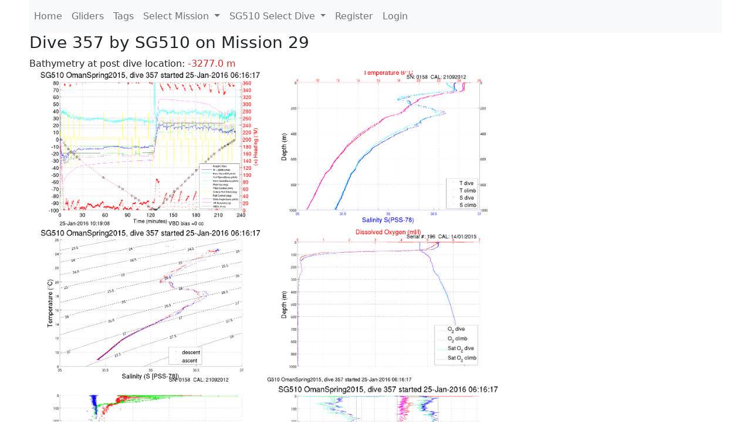

--- FILE ---
content_type: text/html; charset=utf-8
request_url: https://ueaglider.uea.ac.uk/mission29/glider510/dive0357
body_size: 8459
content:
<!DOCTYPE html>
<html lang="en">
<!-- This is a common layout for all the other pages -->
<head>
    <meta charset="UTF-8">

    <meta http-equiv="Content-Security-Policy" content="script-src 'self' 'nonce-36388da1463d4e14a2735657492abfa0' *.jsdelivr.net *.bootstrapcdn.com unpkg.com; img-src *;">
    <!-- CSS and javascript for bootstrap-->
    <link href="https://cdn.jsdelivr.net/npm/bootstrap@5.0.0-beta1/dist/css/bootstrap.min.css"
          rel="stylesheet" integrity="sha384-giJF6kkoqNQ00vy+HMDP7azOuL0xtbfIcaT9wjKHr8RbDVddVHyTfAAsrekwKmP1"
          crossorigin="anonymous">
    <script src="https://cdn.jsdelivr.net/npm/@popperjs/core@2.5.4/dist/umd/popper.min.js"
            integrity="sha384-q2kxQ16AaE6UbzuKqyBE9/u/KzioAlnx2maXQHiDX9d4/zp8Ok3f+M7DPm+Ib6IU"
            crossorigin="anonymous"></script>
	<script src= "https://stackpath.bootstrapcdn.com/bootstrap/5.0.0-alpha1/js/bootstrap.min.js"
            integrity="sha384-oesi62hOLfzrys4LxRF63OJCXdXDipiYWBnvTl9Y9/TRlw5xlKIEHpNyvvDShgf/"
            crossorigin="anonymous"></script>
    <!-- CSS from our static folder-->
    <link rel="stylesheet" href="/static/css/site.css"/>
    
   <link href="https://cdn.jsdelivr.net/npm/bootstrap@5.0.0-beta1/dist/css/bootstrap.min.css" rel="stylesheet" integrity="sha384-giJF6kkoqNQ00vy+HMDP7azOuL0xtbfIcaT9wjKHr8RbDVddVHyTfAAsrekwKmP1" crossorigin="anonymous">
<script src="https://cdn.jsdelivr.net/npm/@popperjs/core@2.5.4/dist/umd/popper.min.js" integrity="sha384-q2kxQ16AaE6UbzuKqyBE9/u/KzioAlnx2maXQHiDX9d4/zp8Ok3f+M7DPm+Ib6IU" crossorigin="anonymous"></script>
<script src="https://cdn.jsdelivr.net/npm/bootstrap@5.0.0-beta1/dist/js/bootstrap.min.js" integrity="sha384-pQQkAEnwaBkjpqZ8RU1fF1AKtTcHJwFl3pblpTlHXybJjHpMYo79HY3hIi4NKxyj" crossorigin="anonymous"></script>
        <link rel="stylesheet" href="/static/css/dive.css"/>
        <title>SG510 Dive 357 Mission 29</title>

<link rel="shortcut icon" href="/static/favicon.ico">
</head>
<body>




<!-- Nav elements link to other pages -->

<nav class="navbar navbar-expand-lg navbar-light bg-light">
  <button class="navbar-toggler" type="button" data-toggle="collapse" data-target="#navbarNavDropdown" aria-controls="navbarNavDropdown" aria-expanded="false" aria-label="Toggle navigation">
    <span class="navbar-toggler-icon"></span>
  </button>
  <div class="collapse navbar-collapse" id="navbarNavDropdown">
    <ul class="navbar-nav">
      <li class="nav-item active">
        <a class="nav-link" href="/">Home </a>
      </li>
      <li class="nav-item">
        <a class="nav-link" href="/gliders">Gliders</a>
      </li>
        <li class="nav-item">
            <a class="nav-link" href="/tags">Tags</a>
        </li>
        

    <li class="nav-item dropdown">
        <a class="nav-link dropdown-toggle" href="#" id="navbarDropdownMenuLink" data-toggle="dropdown" aria-haspopup="true" aria-expanded="false">
            Select Mission
        </a>
        <div class="dropdown-menu" aria-labelledby="navbarDropdownMenuLink">
            
                <a class="dropdown-item" href="/mission68" >Mission 68 Belling 2025</a>
            
                <a class="dropdown-item" href="/mission67" >Mission 67 PICCOLO</a>
            
                <a class="dropdown-item" href="/mission66" >Mission 66 Oban 2023</a>
            
                <a class="dropdown-item" href="/mission65" >Mission 65 P2P</a>
            
                <a class="dropdown-item" href="/mission64" >Mission 64 TARSAN</a>
            
                <a class="dropdown-item" href="/mission63" >Mission 63 Mallorca trials</a>
            
                <a class="dropdown-item" href="/mission62" >Mission 62 Oban2021</a>
            
                <a class="dropdown-item" href="/mission61" >Mission 61 SSR</a>
            
                <a class="dropdown-item" href="/mission60" >Mission 60 Eurec4a</a>
            
                <a class="dropdown-item" href="/mission59" >Mission 59 Bellingshausen </a>
            
                <a class="dropdown-item" href="/mission58" >Mission 58 ROAM-MIZ</a>
            
                <a class="dropdown-item" href="/mission57" >Mission 57 North Sea pH</a>
            
                <a class="dropdown-item" href="/mission56" >Mission 56 Autonaut Trials</a>
            
                <a class="dropdown-item" href="/mission55" >Mission 55 FSC 2019</a>
            
                <a class="dropdown-item" href="/mission54" >Mission 54 ELO</a>
            
                <a class="dropdown-item" href="/mission53" >Mission 53 Caltech Backup </a>
            
                <a class="dropdown-item" href="/mission52" >Mission 52 ObanTrials2 18</a>
            
                <a class="dropdown-item" href="/mission51" >Mission 51 PS118</a>
            
                <a class="dropdown-item" href="/mission50" >Mission 50 Bellingshausen</a>
            
                <a class="dropdown-item" href="/mission49" >Mission 49 Bransfield stra</a>
            
                <a class="dropdown-item" href="/mission48" >Mission 48 Oban trials 18</a>
            
                <a class="dropdown-item" href="/mission47" >Mission 47 AlterEcoMay18</a>
            
                <a class="dropdown-item" href="/mission46" >Mission 46 AlterEcoFeb18</a>
            
                <a class="dropdown-item" href="/mission45" >Mission 45 POETS-P3</a>
            
                <a class="dropdown-item" href="/mission44" >Mission 44 MerMEED</a>
            
                <a class="dropdown-item" href="/mission43" >Mission 43 AlterEco</a>
            
                <a class="dropdown-item" href="/mission42" >Mission 42 N-REP17</a>
            
                <a class="dropdown-item" href="/mission41" >Mission 41 MASSMO 4</a>
            
                <a class="dropdown-item" href="/mission40" >Mission 40 Glider ATSC</a>
            
                <a class="dropdown-item" href="/mission39" >Mission 39 Glider ATSC</a>
            
                <a class="dropdown-item" href="/mission38" >Mission 38 Glider ATSC</a>
            
                <a class="dropdown-item" href="/mission37" >Mission 37 Glider ATSC</a>
            
                <a class="dropdown-item" href="/mission36" >Mission 36 Glider ATSC</a>
            
                <a class="dropdown-item" href="/mission35" >Mission 35 Glider ATSC</a>
            
                <a class="dropdown-item" href="/mission34" >Mission 34 Glider ATSC</a>
            
                <a class="dropdown-item" href="/mission33" >Mission 33 Glider ATSC</a>
            
                <a class="dropdown-item" href="/mission32" >Mission 32 Glider ATSC</a>
            
                <a class="dropdown-item" href="/mission31" >Mission 31 BoBBLE</a>
            
                <a class="dropdown-item" href="/mission30" >Mission 30 Boussole</a>
            
                <a class="dropdown-item" href="/mission29" >Mission 29 Oman 3</a>
            
                <a class="dropdown-item" href="/mission28" >Mission 28 Whittard Canyon</a>
            
                <a class="dropdown-item" href="/mission27" >Mission 27 Oban Microstruc</a>
            
                <a class="dropdown-item" href="/mission26" >Mission 26 Oman 2</a>
            
                <a class="dropdown-item" href="/mission25" >Mission 25 Oman</a>
            
                <a class="dropdown-item" href="/mission24" >Mission 24 CalTech Weddell</a>
            
                <a class="dropdown-item" href="/mission23" >Mission 23 FSC</a>
            
                <a class="dropdown-item" href="/mission22" >Mission 22 Irish Acoustics</a>
            
                <a class="dropdown-item" href="/mission21" >Mission 21 REP14</a>
            
                <a class="dropdown-item" href="/mission20" >Mission 20 PLOCAN trials 2</a>
            
                <a class="dropdown-item" href="/mission19" >Mission 19 Ocean2Ice</a>
            
                <a class="dropdown-item" href="/mission18" >Mission 18 PLOCAN trials 1</a>
            
                <a class="dropdown-item" href="/mission17" >Mission 17 JONSIS Line</a>
            
                <a class="dropdown-item" href="/mission16" >Mission 16 SG533 Drift</a>
            
                <a class="dropdown-item" href="/mission15" >Mission 15 Oban trials</a>
            
                <a class="dropdown-item" href="/mission14" >Mission 14 OSMOSIS</a>
            
                <a class="dropdown-item" href="/mission13" >Mission 13 OSMOSIS</a>
            
                <a class="dropdown-item" href="/mission12" >Mission 12 VIMS Ross Sea</a>
            
                <a class="dropdown-item" href="/mission11" >Mission 11 OSMOSIS</a>
            
                <a class="dropdown-item" href="/mission10" >Mission 10 OSMOSIS</a>
            
                <a class="dropdown-item" href="/mission9" >Mission 9 Gentoo</a>
            
                <a class="dropdown-item" href="/mission8" >Mission 8 Tropical DISGO</a>
            
                <a class="dropdown-item" href="/mission7" >Mission 7 North Sea Hypox</a>
            
                <a class="dropdown-item" href="/mission6" >Mission 6 North Sea Test </a>
            
                <a class="dropdown-item" href="/mission5" >Mission 5 Ross Sea</a>
            
                <a class="dropdown-item" href="/mission4" >Mission 4 Vigo</a>
            
                <a class="dropdown-item" href="/mission3" >Mission 3 Oban</a>
            
                <a class="dropdown-item" href="/mission2" >Mission 2 Test2</a>
            
                <a class="dropdown-item" href="/mission1" >Mission 1 Test</a>
            
        </div>
    </li>
    
        <li class="nav-item dropdown">

            <a class="nav-link dropdown-toggle" href="#" id="navbarDropdownMenuLink" data-toggle="dropdown" aria-haspopup="true" aria-expanded="false">
                SG510 Select Dive
            </a>
            <div class="dropdown-menu" aria-labelledby="navbarDropdownMenuLink">
                
                    <a class="dropdown-item" href=/mission29/glider510/dive0823 >Dive 823</a>
                
                    <a class="dropdown-item" href=/mission29/glider510/dive0822 >Dive 822</a>
                
                    <a class="dropdown-item" href=/mission29/glider510/dive0821 >Dive 821</a>
                
                    <a class="dropdown-item" href=/mission29/glider510/dive0820 >Dive 820</a>
                
                    <a class="dropdown-item" href=/mission29/glider510/dive0819 >Dive 819</a>
                
                    <a class="dropdown-item" href=/mission29/glider510/dive0818 >Dive 818</a>
                
                    <a class="dropdown-item" href=/mission29/glider510/dive0817 >Dive 817</a>
                
                    <a class="dropdown-item" href=/mission29/glider510/dive0816 >Dive 816</a>
                
                    <a class="dropdown-item" href=/mission29/glider510/dive0815 >Dive 815</a>
                
                    <a class="dropdown-item" href=/mission29/glider510/dive0814 >Dive 814</a>
                
                    <a class="dropdown-item" href=/mission29/glider510/dive0813 >Dive 813</a>
                
                    <a class="dropdown-item" href=/mission29/glider510/dive0812 >Dive 812</a>
                
                    <a class="dropdown-item" href=/mission29/glider510/dive0811 >Dive 811</a>
                
                    <a class="dropdown-item" href=/mission29/glider510/dive0810 >Dive 810</a>
                
                    <a class="dropdown-item" href=/mission29/glider510/dive0809 >Dive 809</a>
                
                    <a class="dropdown-item" href=/mission29/glider510/dive0808 >Dive 808</a>
                
                    <a class="dropdown-item" href=/mission29/glider510/dive0807 >Dive 807</a>
                
                    <a class="dropdown-item" href=/mission29/glider510/dive0806 >Dive 806</a>
                
                    <a class="dropdown-item" href=/mission29/glider510/dive0805 >Dive 805</a>
                
                    <a class="dropdown-item" href=/mission29/glider510/dive0804 >Dive 804</a>
                
                    <a class="dropdown-item" href=/mission29/glider510/dive0803 >Dive 803</a>
                
                    <a class="dropdown-item" href=/mission29/glider510/dive0802 >Dive 802</a>
                
                    <a class="dropdown-item" href=/mission29/glider510/dive0801 >Dive 801</a>
                
                    <a class="dropdown-item" href=/mission29/glider510/dive0800 >Dive 800</a>
                
                    <a class="dropdown-item" href=/mission29/glider510/dive0799 >Dive 799</a>
                
                    <a class="dropdown-item" href=/mission29/glider510/dive0798 >Dive 798</a>
                
                    <a class="dropdown-item" href=/mission29/glider510/dive0797 >Dive 797</a>
                
                    <a class="dropdown-item" href=/mission29/glider510/dive0796 >Dive 796</a>
                
                    <a class="dropdown-item" href=/mission29/glider510/dive0795 >Dive 795</a>
                
                    <a class="dropdown-item" href=/mission29/glider510/dive0794 >Dive 794</a>
                
                    <a class="dropdown-item" href=/mission29/glider510/dive0793 >Dive 793</a>
                
                    <a class="dropdown-item" href=/mission29/glider510/dive0792 >Dive 792</a>
                
                    <a class="dropdown-item" href=/mission29/glider510/dive0791 >Dive 791</a>
                
                    <a class="dropdown-item" href=/mission29/glider510/dive0790 >Dive 790</a>
                
                    <a class="dropdown-item" href=/mission29/glider510/dive0789 >Dive 789</a>
                
                    <a class="dropdown-item" href=/mission29/glider510/dive0788 >Dive 788</a>
                
                    <a class="dropdown-item" href=/mission29/glider510/dive0787 >Dive 787</a>
                
                    <a class="dropdown-item" href=/mission29/glider510/dive0786 >Dive 786</a>
                
                    <a class="dropdown-item" href=/mission29/glider510/dive0785 >Dive 785</a>
                
                    <a class="dropdown-item" href=/mission29/glider510/dive0784 >Dive 784</a>
                
                    <a class="dropdown-item" href=/mission29/glider510/dive0783 >Dive 783</a>
                
                    <a class="dropdown-item" href=/mission29/glider510/dive0782 >Dive 782</a>
                
                    <a class="dropdown-item" href=/mission29/glider510/dive0781 >Dive 781</a>
                
                    <a class="dropdown-item" href=/mission29/glider510/dive0780 >Dive 780</a>
                
                    <a class="dropdown-item" href=/mission29/glider510/dive0779 >Dive 779</a>
                
                    <a class="dropdown-item" href=/mission29/glider510/dive0778 >Dive 778</a>
                
                    <a class="dropdown-item" href=/mission29/glider510/dive0777 >Dive 777</a>
                
                    <a class="dropdown-item" href=/mission29/glider510/dive0776 >Dive 776</a>
                
                    <a class="dropdown-item" href=/mission29/glider510/dive0775 >Dive 775</a>
                
                    <a class="dropdown-item" href=/mission29/glider510/dive0774 >Dive 774</a>
                
                    <a class="dropdown-item" href=/mission29/glider510/dive0773 >Dive 773</a>
                
                    <a class="dropdown-item" href=/mission29/glider510/dive0772 >Dive 772</a>
                
                    <a class="dropdown-item" href=/mission29/glider510/dive0771 >Dive 771</a>
                
                    <a class="dropdown-item" href=/mission29/glider510/dive0770 >Dive 770</a>
                
                    <a class="dropdown-item" href=/mission29/glider510/dive0769 >Dive 769</a>
                
                    <a class="dropdown-item" href=/mission29/glider510/dive0768 >Dive 768</a>
                
                    <a class="dropdown-item" href=/mission29/glider510/dive0767 >Dive 767</a>
                
                    <a class="dropdown-item" href=/mission29/glider510/dive0766 >Dive 766</a>
                
                    <a class="dropdown-item" href=/mission29/glider510/dive0765 >Dive 765</a>
                
                    <a class="dropdown-item" href=/mission29/glider510/dive0764 >Dive 764</a>
                
                    <a class="dropdown-item" href=/mission29/glider510/dive0763 >Dive 763</a>
                
                    <a class="dropdown-item" href=/mission29/glider510/dive0762 >Dive 762</a>
                
                    <a class="dropdown-item" href=/mission29/glider510/dive0761 >Dive 761</a>
                
                    <a class="dropdown-item" href=/mission29/glider510/dive0760 >Dive 760</a>
                
                    <a class="dropdown-item" href=/mission29/glider510/dive0759 >Dive 759</a>
                
                    <a class="dropdown-item" href=/mission29/glider510/dive0758 >Dive 758</a>
                
                    <a class="dropdown-item" href=/mission29/glider510/dive0757 >Dive 757</a>
                
                    <a class="dropdown-item" href=/mission29/glider510/dive0756 >Dive 756</a>
                
                    <a class="dropdown-item" href=/mission29/glider510/dive0755 >Dive 755</a>
                
                    <a class="dropdown-item" href=/mission29/glider510/dive0754 >Dive 754</a>
                
                    <a class="dropdown-item" href=/mission29/glider510/dive0753 >Dive 753</a>
                
                    <a class="dropdown-item" href=/mission29/glider510/dive0752 >Dive 752</a>
                
                    <a class="dropdown-item" href=/mission29/glider510/dive0751 >Dive 751</a>
                
                    <a class="dropdown-item" href=/mission29/glider510/dive0750 >Dive 750</a>
                
                    <a class="dropdown-item" href=/mission29/glider510/dive0749 >Dive 749</a>
                
                    <a class="dropdown-item" href=/mission29/glider510/dive0748 >Dive 748</a>
                
                    <a class="dropdown-item" href=/mission29/glider510/dive0747 >Dive 747</a>
                
                    <a class="dropdown-item" href=/mission29/glider510/dive0746 >Dive 746</a>
                
                    <a class="dropdown-item" href=/mission29/glider510/dive0745 >Dive 745</a>
                
                    <a class="dropdown-item" href=/mission29/glider510/dive0744 >Dive 744</a>
                
                    <a class="dropdown-item" href=/mission29/glider510/dive0743 >Dive 743</a>
                
                    <a class="dropdown-item" href=/mission29/glider510/dive0742 >Dive 742</a>
                
                    <a class="dropdown-item" href=/mission29/glider510/dive0741 >Dive 741</a>
                
                    <a class="dropdown-item" href=/mission29/glider510/dive0740 >Dive 740</a>
                
                    <a class="dropdown-item" href=/mission29/glider510/dive0739 >Dive 739</a>
                
                    <a class="dropdown-item" href=/mission29/glider510/dive0738 >Dive 738</a>
                
                    <a class="dropdown-item" href=/mission29/glider510/dive0737 >Dive 737</a>
                
                    <a class="dropdown-item" href=/mission29/glider510/dive0736 >Dive 736</a>
                
                    <a class="dropdown-item" href=/mission29/glider510/dive0735 >Dive 735</a>
                
                    <a class="dropdown-item" href=/mission29/glider510/dive0734 >Dive 734</a>
                
                    <a class="dropdown-item" href=/mission29/glider510/dive0733 >Dive 733</a>
                
                    <a class="dropdown-item" href=/mission29/glider510/dive0732 >Dive 732</a>
                
                    <a class="dropdown-item" href=/mission29/glider510/dive0731 >Dive 731</a>
                
                    <a class="dropdown-item" href=/mission29/glider510/dive0730 >Dive 730</a>
                
                    <a class="dropdown-item" href=/mission29/glider510/dive0729 >Dive 729</a>
                
                    <a class="dropdown-item" href=/mission29/glider510/dive0728 >Dive 728</a>
                
                    <a class="dropdown-item" href=/mission29/glider510/dive0727 >Dive 727</a>
                
                    <a class="dropdown-item" href=/mission29/glider510/dive0726 >Dive 726</a>
                
                    <a class="dropdown-item" href=/mission29/glider510/dive0725 >Dive 725</a>
                
                    <a class="dropdown-item" href=/mission29/glider510/dive0724 >Dive 724</a>
                
                    <a class="dropdown-item" href=/mission29/glider510/dive0723 >Dive 723</a>
                
                    <a class="dropdown-item" href=/mission29/glider510/dive0722 >Dive 722</a>
                
                    <a class="dropdown-item" href=/mission29/glider510/dive0721 >Dive 721</a>
                
                    <a class="dropdown-item" href=/mission29/glider510/dive0720 >Dive 720</a>
                
                    <a class="dropdown-item" href=/mission29/glider510/dive0719 >Dive 719</a>
                
                    <a class="dropdown-item" href=/mission29/glider510/dive0718 >Dive 718</a>
                
                    <a class="dropdown-item" href=/mission29/glider510/dive0717 >Dive 717</a>
                
                    <a class="dropdown-item" href=/mission29/glider510/dive0716 >Dive 716</a>
                
                    <a class="dropdown-item" href=/mission29/glider510/dive0715 >Dive 715</a>
                
                    <a class="dropdown-item" href=/mission29/glider510/dive0714 >Dive 714</a>
                
                    <a class="dropdown-item" href=/mission29/glider510/dive0713 >Dive 713</a>
                
                    <a class="dropdown-item" href=/mission29/glider510/dive0712 >Dive 712</a>
                
                    <a class="dropdown-item" href=/mission29/glider510/dive0711 >Dive 711</a>
                
                    <a class="dropdown-item" href=/mission29/glider510/dive0710 >Dive 710</a>
                
                    <a class="dropdown-item" href=/mission29/glider510/dive0709 >Dive 709</a>
                
                    <a class="dropdown-item" href=/mission29/glider510/dive0708 >Dive 708</a>
                
                    <a class="dropdown-item" href=/mission29/glider510/dive0707 >Dive 707</a>
                
                    <a class="dropdown-item" href=/mission29/glider510/dive0706 >Dive 706</a>
                
                    <a class="dropdown-item" href=/mission29/glider510/dive0705 >Dive 705</a>
                
                    <a class="dropdown-item" href=/mission29/glider510/dive0704 >Dive 704</a>
                
                    <a class="dropdown-item" href=/mission29/glider510/dive0703 >Dive 703</a>
                
                    <a class="dropdown-item" href=/mission29/glider510/dive0702 >Dive 702</a>
                
                    <a class="dropdown-item" href=/mission29/glider510/dive0701 >Dive 701</a>
                
                    <a class="dropdown-item" href=/mission29/glider510/dive0700 >Dive 700</a>
                
                    <a class="dropdown-item" href=/mission29/glider510/dive0699 >Dive 699</a>
                
                    <a class="dropdown-item" href=/mission29/glider510/dive0698 >Dive 698</a>
                
                    <a class="dropdown-item" href=/mission29/glider510/dive0697 >Dive 697</a>
                
                    <a class="dropdown-item" href=/mission29/glider510/dive0696 >Dive 696</a>
                
                    <a class="dropdown-item" href=/mission29/glider510/dive0695 >Dive 695</a>
                
                    <a class="dropdown-item" href=/mission29/glider510/dive0694 >Dive 694</a>
                
                    <a class="dropdown-item" href=/mission29/glider510/dive0693 >Dive 693</a>
                
                    <a class="dropdown-item" href=/mission29/glider510/dive0692 >Dive 692</a>
                
                    <a class="dropdown-item" href=/mission29/glider510/dive0691 >Dive 691</a>
                
                    <a class="dropdown-item" href=/mission29/glider510/dive0690 >Dive 690</a>
                
                    <a class="dropdown-item" href=/mission29/glider510/dive0689 >Dive 689</a>
                
                    <a class="dropdown-item" href=/mission29/glider510/dive0688 >Dive 688</a>
                
                    <a class="dropdown-item" href=/mission29/glider510/dive0687 >Dive 687</a>
                
                    <a class="dropdown-item" href=/mission29/glider510/dive0686 >Dive 686</a>
                
                    <a class="dropdown-item" href=/mission29/glider510/dive0685 >Dive 685</a>
                
                    <a class="dropdown-item" href=/mission29/glider510/dive0684 >Dive 684</a>
                
                    <a class="dropdown-item" href=/mission29/glider510/dive0683 >Dive 683</a>
                
                    <a class="dropdown-item" href=/mission29/glider510/dive0682 >Dive 682</a>
                
                    <a class="dropdown-item" href=/mission29/glider510/dive0681 >Dive 681</a>
                
                    <a class="dropdown-item" href=/mission29/glider510/dive0680 >Dive 680</a>
                
                    <a class="dropdown-item" href=/mission29/glider510/dive0679 >Dive 679</a>
                
                    <a class="dropdown-item" href=/mission29/glider510/dive0678 >Dive 678</a>
                
                    <a class="dropdown-item" href=/mission29/glider510/dive0677 >Dive 677</a>
                
                    <a class="dropdown-item" href=/mission29/glider510/dive0676 >Dive 676</a>
                
                    <a class="dropdown-item" href=/mission29/glider510/dive0675 >Dive 675</a>
                
                    <a class="dropdown-item" href=/mission29/glider510/dive0674 >Dive 674</a>
                
                    <a class="dropdown-item" href=/mission29/glider510/dive0673 >Dive 673</a>
                
                    <a class="dropdown-item" href=/mission29/glider510/dive0672 >Dive 672</a>
                
                    <a class="dropdown-item" href=/mission29/glider510/dive0671 >Dive 671</a>
                
                    <a class="dropdown-item" href=/mission29/glider510/dive0670 >Dive 670</a>
                
                    <a class="dropdown-item" href=/mission29/glider510/dive0669 >Dive 669</a>
                
                    <a class="dropdown-item" href=/mission29/glider510/dive0668 >Dive 668</a>
                
                    <a class="dropdown-item" href=/mission29/glider510/dive0667 >Dive 667</a>
                
                    <a class="dropdown-item" href=/mission29/glider510/dive0666 >Dive 666</a>
                
                    <a class="dropdown-item" href=/mission29/glider510/dive0665 >Dive 665</a>
                
                    <a class="dropdown-item" href=/mission29/glider510/dive0664 >Dive 664</a>
                
                    <a class="dropdown-item" href=/mission29/glider510/dive0663 >Dive 663</a>
                
                    <a class="dropdown-item" href=/mission29/glider510/dive0662 >Dive 662</a>
                
                    <a class="dropdown-item" href=/mission29/glider510/dive0661 >Dive 661</a>
                
                    <a class="dropdown-item" href=/mission29/glider510/dive0660 >Dive 660</a>
                
                    <a class="dropdown-item" href=/mission29/glider510/dive0659 >Dive 659</a>
                
                    <a class="dropdown-item" href=/mission29/glider510/dive0658 >Dive 658</a>
                
                    <a class="dropdown-item" href=/mission29/glider510/dive0657 >Dive 657</a>
                
                    <a class="dropdown-item" href=/mission29/glider510/dive0656 >Dive 656</a>
                
                    <a class="dropdown-item" href=/mission29/glider510/dive0655 >Dive 655</a>
                
                    <a class="dropdown-item" href=/mission29/glider510/dive0654 >Dive 654</a>
                
                    <a class="dropdown-item" href=/mission29/glider510/dive0653 >Dive 653</a>
                
                    <a class="dropdown-item" href=/mission29/glider510/dive0652 >Dive 652</a>
                
                    <a class="dropdown-item" href=/mission29/glider510/dive0651 >Dive 651</a>
                
                    <a class="dropdown-item" href=/mission29/glider510/dive0650 >Dive 650</a>
                
                    <a class="dropdown-item" href=/mission29/glider510/dive0649 >Dive 649</a>
                
                    <a class="dropdown-item" href=/mission29/glider510/dive0648 >Dive 648</a>
                
                    <a class="dropdown-item" href=/mission29/glider510/dive0647 >Dive 647</a>
                
                    <a class="dropdown-item" href=/mission29/glider510/dive0646 >Dive 646</a>
                
                    <a class="dropdown-item" href=/mission29/glider510/dive0645 >Dive 645</a>
                
                    <a class="dropdown-item" href=/mission29/glider510/dive0644 >Dive 644</a>
                
                    <a class="dropdown-item" href=/mission29/glider510/dive0643 >Dive 643</a>
                
                    <a class="dropdown-item" href=/mission29/glider510/dive0642 >Dive 642</a>
                
                    <a class="dropdown-item" href=/mission29/glider510/dive0641 >Dive 641</a>
                
                    <a class="dropdown-item" href=/mission29/glider510/dive0640 >Dive 640</a>
                
                    <a class="dropdown-item" href=/mission29/glider510/dive0639 >Dive 639</a>
                
                    <a class="dropdown-item" href=/mission29/glider510/dive0638 >Dive 638</a>
                
                    <a class="dropdown-item" href=/mission29/glider510/dive0637 >Dive 637</a>
                
                    <a class="dropdown-item" href=/mission29/glider510/dive0636 >Dive 636</a>
                
                    <a class="dropdown-item" href=/mission29/glider510/dive0635 >Dive 635</a>
                
                    <a class="dropdown-item" href=/mission29/glider510/dive0634 >Dive 634</a>
                
                    <a class="dropdown-item" href=/mission29/glider510/dive0633 >Dive 633</a>
                
                    <a class="dropdown-item" href=/mission29/glider510/dive0632 >Dive 632</a>
                
                    <a class="dropdown-item" href=/mission29/glider510/dive0631 >Dive 631</a>
                
                    <a class="dropdown-item" href=/mission29/glider510/dive0630 >Dive 630</a>
                
                    <a class="dropdown-item" href=/mission29/glider510/dive0629 >Dive 629</a>
                
                    <a class="dropdown-item" href=/mission29/glider510/dive0628 >Dive 628</a>
                
                    <a class="dropdown-item" href=/mission29/glider510/dive0627 >Dive 627</a>
                
                    <a class="dropdown-item" href=/mission29/glider510/dive0626 >Dive 626</a>
                
                    <a class="dropdown-item" href=/mission29/glider510/dive0625 >Dive 625</a>
                
                    <a class="dropdown-item" href=/mission29/glider510/dive0624 >Dive 624</a>
                
                    <a class="dropdown-item" href=/mission29/glider510/dive0623 >Dive 623</a>
                
                    <a class="dropdown-item" href=/mission29/glider510/dive0622 >Dive 622</a>
                
                    <a class="dropdown-item" href=/mission29/glider510/dive0621 >Dive 621</a>
                
                    <a class="dropdown-item" href=/mission29/glider510/dive0620 >Dive 620</a>
                
                    <a class="dropdown-item" href=/mission29/glider510/dive0619 >Dive 619</a>
                
                    <a class="dropdown-item" href=/mission29/glider510/dive0618 >Dive 618</a>
                
                    <a class="dropdown-item" href=/mission29/glider510/dive0617 >Dive 617</a>
                
                    <a class="dropdown-item" href=/mission29/glider510/dive0616 >Dive 616</a>
                
                    <a class="dropdown-item" href=/mission29/glider510/dive0615 >Dive 615</a>
                
                    <a class="dropdown-item" href=/mission29/glider510/dive0614 >Dive 614</a>
                
                    <a class="dropdown-item" href=/mission29/glider510/dive0613 >Dive 613</a>
                
                    <a class="dropdown-item" href=/mission29/glider510/dive0612 >Dive 612</a>
                
                    <a class="dropdown-item" href=/mission29/glider510/dive0611 >Dive 611</a>
                
                    <a class="dropdown-item" href=/mission29/glider510/dive0610 >Dive 610</a>
                
                    <a class="dropdown-item" href=/mission29/glider510/dive0609 >Dive 609</a>
                
                    <a class="dropdown-item" href=/mission29/glider510/dive0608 >Dive 608</a>
                
                    <a class="dropdown-item" href=/mission29/glider510/dive0607 >Dive 607</a>
                
                    <a class="dropdown-item" href=/mission29/glider510/dive0606 >Dive 606</a>
                
                    <a class="dropdown-item" href=/mission29/glider510/dive0605 >Dive 605</a>
                
                    <a class="dropdown-item" href=/mission29/glider510/dive0604 >Dive 604</a>
                
                    <a class="dropdown-item" href=/mission29/glider510/dive0603 >Dive 603</a>
                
                    <a class="dropdown-item" href=/mission29/glider510/dive0602 >Dive 602</a>
                
                    <a class="dropdown-item" href=/mission29/glider510/dive0601 >Dive 601</a>
                
                    <a class="dropdown-item" href=/mission29/glider510/dive0600 >Dive 600</a>
                
                    <a class="dropdown-item" href=/mission29/glider510/dive0599 >Dive 599</a>
                
                    <a class="dropdown-item" href=/mission29/glider510/dive0598 >Dive 598</a>
                
                    <a class="dropdown-item" href=/mission29/glider510/dive0597 >Dive 597</a>
                
                    <a class="dropdown-item" href=/mission29/glider510/dive0596 >Dive 596</a>
                
                    <a class="dropdown-item" href=/mission29/glider510/dive0595 >Dive 595</a>
                
                    <a class="dropdown-item" href=/mission29/glider510/dive0594 >Dive 594</a>
                
                    <a class="dropdown-item" href=/mission29/glider510/dive0593 >Dive 593</a>
                
                    <a class="dropdown-item" href=/mission29/glider510/dive0592 >Dive 592</a>
                
                    <a class="dropdown-item" href=/mission29/glider510/dive0591 >Dive 591</a>
                
                    <a class="dropdown-item" href=/mission29/glider510/dive0590 >Dive 590</a>
                
                    <a class="dropdown-item" href=/mission29/glider510/dive0589 >Dive 589</a>
                
                    <a class="dropdown-item" href=/mission29/glider510/dive0588 >Dive 588</a>
                
                    <a class="dropdown-item" href=/mission29/glider510/dive0587 >Dive 587</a>
                
                    <a class="dropdown-item" href=/mission29/glider510/dive0586 >Dive 586</a>
                
                    <a class="dropdown-item" href=/mission29/glider510/dive0585 >Dive 585</a>
                
                    <a class="dropdown-item" href=/mission29/glider510/dive0584 >Dive 584</a>
                
                    <a class="dropdown-item" href=/mission29/glider510/dive0583 >Dive 583</a>
                
                    <a class="dropdown-item" href=/mission29/glider510/dive0582 >Dive 582</a>
                
                    <a class="dropdown-item" href=/mission29/glider510/dive0581 >Dive 581</a>
                
                    <a class="dropdown-item" href=/mission29/glider510/dive0580 >Dive 580</a>
                
                    <a class="dropdown-item" href=/mission29/glider510/dive0579 >Dive 579</a>
                
                    <a class="dropdown-item" href=/mission29/glider510/dive0578 >Dive 578</a>
                
                    <a class="dropdown-item" href=/mission29/glider510/dive0577 >Dive 577</a>
                
                    <a class="dropdown-item" href=/mission29/glider510/dive0576 >Dive 576</a>
                
                    <a class="dropdown-item" href=/mission29/glider510/dive0575 >Dive 575</a>
                
                    <a class="dropdown-item" href=/mission29/glider510/dive0574 >Dive 574</a>
                
                    <a class="dropdown-item" href=/mission29/glider510/dive0573 >Dive 573</a>
                
                    <a class="dropdown-item" href=/mission29/glider510/dive0572 >Dive 572</a>
                
                    <a class="dropdown-item" href=/mission29/glider510/dive0571 >Dive 571</a>
                
                    <a class="dropdown-item" href=/mission29/glider510/dive0570 >Dive 570</a>
                
                    <a class="dropdown-item" href=/mission29/glider510/dive0569 >Dive 569</a>
                
                    <a class="dropdown-item" href=/mission29/glider510/dive0568 >Dive 568</a>
                
                    <a class="dropdown-item" href=/mission29/glider510/dive0567 >Dive 567</a>
                
                    <a class="dropdown-item" href=/mission29/glider510/dive0566 >Dive 566</a>
                
                    <a class="dropdown-item" href=/mission29/glider510/dive0565 >Dive 565</a>
                
                    <a class="dropdown-item" href=/mission29/glider510/dive0564 >Dive 564</a>
                
                    <a class="dropdown-item" href=/mission29/glider510/dive0563 >Dive 563</a>
                
                    <a class="dropdown-item" href=/mission29/glider510/dive0562 >Dive 562</a>
                
                    <a class="dropdown-item" href=/mission29/glider510/dive0561 >Dive 561</a>
                
                    <a class="dropdown-item" href=/mission29/glider510/dive0560 >Dive 560</a>
                
                    <a class="dropdown-item" href=/mission29/glider510/dive0559 >Dive 559</a>
                
                    <a class="dropdown-item" href=/mission29/glider510/dive0558 >Dive 558</a>
                
                    <a class="dropdown-item" href=/mission29/glider510/dive0557 >Dive 557</a>
                
                    <a class="dropdown-item" href=/mission29/glider510/dive0556 >Dive 556</a>
                
                    <a class="dropdown-item" href=/mission29/glider510/dive0555 >Dive 555</a>
                
                    <a class="dropdown-item" href=/mission29/glider510/dive0554 >Dive 554</a>
                
                    <a class="dropdown-item" href=/mission29/glider510/dive0553 >Dive 553</a>
                
                    <a class="dropdown-item" href=/mission29/glider510/dive0552 >Dive 552</a>
                
                    <a class="dropdown-item" href=/mission29/glider510/dive0551 >Dive 551</a>
                
                    <a class="dropdown-item" href=/mission29/glider510/dive0550 >Dive 550</a>
                
                    <a class="dropdown-item" href=/mission29/glider510/dive0549 >Dive 549</a>
                
                    <a class="dropdown-item" href=/mission29/glider510/dive0548 >Dive 548</a>
                
                    <a class="dropdown-item" href=/mission29/glider510/dive0547 >Dive 547</a>
                
                    <a class="dropdown-item" href=/mission29/glider510/dive0546 >Dive 546</a>
                
                    <a class="dropdown-item" href=/mission29/glider510/dive0545 >Dive 545</a>
                
                    <a class="dropdown-item" href=/mission29/glider510/dive0544 >Dive 544</a>
                
                    <a class="dropdown-item" href=/mission29/glider510/dive0543 >Dive 543</a>
                
                    <a class="dropdown-item" href=/mission29/glider510/dive0542 >Dive 542</a>
                
                    <a class="dropdown-item" href=/mission29/glider510/dive0541 >Dive 541</a>
                
                    <a class="dropdown-item" href=/mission29/glider510/dive0540 >Dive 540</a>
                
                    <a class="dropdown-item" href=/mission29/glider510/dive0539 >Dive 539</a>
                
                    <a class="dropdown-item" href=/mission29/glider510/dive0538 >Dive 538</a>
                
                    <a class="dropdown-item" href=/mission29/glider510/dive0537 >Dive 537</a>
                
                    <a class="dropdown-item" href=/mission29/glider510/dive0536 >Dive 536</a>
                
                    <a class="dropdown-item" href=/mission29/glider510/dive0535 >Dive 535</a>
                
                    <a class="dropdown-item" href=/mission29/glider510/dive0534 >Dive 534</a>
                
                    <a class="dropdown-item" href=/mission29/glider510/dive0533 >Dive 533</a>
                
                    <a class="dropdown-item" href=/mission29/glider510/dive0532 >Dive 532</a>
                
                    <a class="dropdown-item" href=/mission29/glider510/dive0531 >Dive 531</a>
                
                    <a class="dropdown-item" href=/mission29/glider510/dive0530 >Dive 530</a>
                
                    <a class="dropdown-item" href=/mission29/glider510/dive0529 >Dive 529</a>
                
                    <a class="dropdown-item" href=/mission29/glider510/dive0528 >Dive 528</a>
                
                    <a class="dropdown-item" href=/mission29/glider510/dive0527 >Dive 527</a>
                
                    <a class="dropdown-item" href=/mission29/glider510/dive0526 >Dive 526</a>
                
                    <a class="dropdown-item" href=/mission29/glider510/dive0525 >Dive 525</a>
                
                    <a class="dropdown-item" href=/mission29/glider510/dive0524 >Dive 524</a>
                
                    <a class="dropdown-item" href=/mission29/glider510/dive0523 >Dive 523</a>
                
                    <a class="dropdown-item" href=/mission29/glider510/dive0522 >Dive 522</a>
                
                    <a class="dropdown-item" href=/mission29/glider510/dive0521 >Dive 521</a>
                
                    <a class="dropdown-item" href=/mission29/glider510/dive0520 >Dive 520</a>
                
                    <a class="dropdown-item" href=/mission29/glider510/dive0519 >Dive 519</a>
                
                    <a class="dropdown-item" href=/mission29/glider510/dive0518 >Dive 518</a>
                
                    <a class="dropdown-item" href=/mission29/glider510/dive0517 >Dive 517</a>
                
                    <a class="dropdown-item" href=/mission29/glider510/dive0516 >Dive 516</a>
                
                    <a class="dropdown-item" href=/mission29/glider510/dive0515 >Dive 515</a>
                
                    <a class="dropdown-item" href=/mission29/glider510/dive0514 >Dive 514</a>
                
                    <a class="dropdown-item" href=/mission29/glider510/dive0513 >Dive 513</a>
                
                    <a class="dropdown-item" href=/mission29/glider510/dive0512 >Dive 512</a>
                
                    <a class="dropdown-item" href=/mission29/glider510/dive0511 >Dive 511</a>
                
                    <a class="dropdown-item" href=/mission29/glider510/dive0510 >Dive 510</a>
                
                    <a class="dropdown-item" href=/mission29/glider510/dive0509 >Dive 509</a>
                
                    <a class="dropdown-item" href=/mission29/glider510/dive0508 >Dive 508</a>
                
                    <a class="dropdown-item" href=/mission29/glider510/dive0507 >Dive 507</a>
                
                    <a class="dropdown-item" href=/mission29/glider510/dive0506 >Dive 506</a>
                
                    <a class="dropdown-item" href=/mission29/glider510/dive0505 >Dive 505</a>
                
                    <a class="dropdown-item" href=/mission29/glider510/dive0504 >Dive 504</a>
                
                    <a class="dropdown-item" href=/mission29/glider510/dive0503 >Dive 503</a>
                
                    <a class="dropdown-item" href=/mission29/glider510/dive0502 >Dive 502</a>
                
                    <a class="dropdown-item" href=/mission29/glider510/dive0501 >Dive 501</a>
                
                    <a class="dropdown-item" href=/mission29/glider510/dive0500 >Dive 500</a>
                
                    <a class="dropdown-item" href=/mission29/glider510/dive0499 >Dive 499</a>
                
                    <a class="dropdown-item" href=/mission29/glider510/dive0498 >Dive 498</a>
                
                    <a class="dropdown-item" href=/mission29/glider510/dive0497 >Dive 497</a>
                
                    <a class="dropdown-item" href=/mission29/glider510/dive0496 >Dive 496</a>
                
                    <a class="dropdown-item" href=/mission29/glider510/dive0495 >Dive 495</a>
                
                    <a class="dropdown-item" href=/mission29/glider510/dive0494 >Dive 494</a>
                
                    <a class="dropdown-item" href=/mission29/glider510/dive0493 >Dive 493</a>
                
                    <a class="dropdown-item" href=/mission29/glider510/dive0492 >Dive 492</a>
                
                    <a class="dropdown-item" href=/mission29/glider510/dive0491 >Dive 491</a>
                
                    <a class="dropdown-item" href=/mission29/glider510/dive0490 >Dive 490</a>
                
                    <a class="dropdown-item" href=/mission29/glider510/dive0489 >Dive 489</a>
                
                    <a class="dropdown-item" href=/mission29/glider510/dive0488 >Dive 488</a>
                
                    <a class="dropdown-item" href=/mission29/glider510/dive0487 >Dive 487</a>
                
                    <a class="dropdown-item" href=/mission29/glider510/dive0486 >Dive 486</a>
                
                    <a class="dropdown-item" href=/mission29/glider510/dive0485 >Dive 485</a>
                
                    <a class="dropdown-item" href=/mission29/glider510/dive0484 >Dive 484</a>
                
                    <a class="dropdown-item" href=/mission29/glider510/dive0483 >Dive 483</a>
                
                    <a class="dropdown-item" href=/mission29/glider510/dive0482 >Dive 482</a>
                
                    <a class="dropdown-item" href=/mission29/glider510/dive0481 >Dive 481</a>
                
                    <a class="dropdown-item" href=/mission29/glider510/dive0480 >Dive 480</a>
                
                    <a class="dropdown-item" href=/mission29/glider510/dive0479 >Dive 479</a>
                
                    <a class="dropdown-item" href=/mission29/glider510/dive0478 >Dive 478</a>
                
                    <a class="dropdown-item" href=/mission29/glider510/dive0477 >Dive 477</a>
                
                    <a class="dropdown-item" href=/mission29/glider510/dive0476 >Dive 476</a>
                
                    <a class="dropdown-item" href=/mission29/glider510/dive0475 >Dive 475</a>
                
                    <a class="dropdown-item" href=/mission29/glider510/dive0474 >Dive 474</a>
                
                    <a class="dropdown-item" href=/mission29/glider510/dive0473 >Dive 473</a>
                
                    <a class="dropdown-item" href=/mission29/glider510/dive0472 >Dive 472</a>
                
                    <a class="dropdown-item" href=/mission29/glider510/dive0471 >Dive 471</a>
                
                    <a class="dropdown-item" href=/mission29/glider510/dive0470 >Dive 470</a>
                
                    <a class="dropdown-item" href=/mission29/glider510/dive0469 >Dive 469</a>
                
                    <a class="dropdown-item" href=/mission29/glider510/dive0468 >Dive 468</a>
                
                    <a class="dropdown-item" href=/mission29/glider510/dive0467 >Dive 467</a>
                
                    <a class="dropdown-item" href=/mission29/glider510/dive0466 >Dive 466</a>
                
                    <a class="dropdown-item" href=/mission29/glider510/dive0465 >Dive 465</a>
                
                    <a class="dropdown-item" href=/mission29/glider510/dive0464 >Dive 464</a>
                
                    <a class="dropdown-item" href=/mission29/glider510/dive0463 >Dive 463</a>
                
                    <a class="dropdown-item" href=/mission29/glider510/dive0462 >Dive 462</a>
                
                    <a class="dropdown-item" href=/mission29/glider510/dive0461 >Dive 461</a>
                
                    <a class="dropdown-item" href=/mission29/glider510/dive0460 >Dive 460</a>
                
                    <a class="dropdown-item" href=/mission29/glider510/dive0459 >Dive 459</a>
                
                    <a class="dropdown-item" href=/mission29/glider510/dive0458 >Dive 458</a>
                
                    <a class="dropdown-item" href=/mission29/glider510/dive0457 >Dive 457</a>
                
                    <a class="dropdown-item" href=/mission29/glider510/dive0456 >Dive 456</a>
                
                    <a class="dropdown-item" href=/mission29/glider510/dive0455 >Dive 455</a>
                
                    <a class="dropdown-item" href=/mission29/glider510/dive0454 >Dive 454</a>
                
                    <a class="dropdown-item" href=/mission29/glider510/dive0453 >Dive 453</a>
                
                    <a class="dropdown-item" href=/mission29/glider510/dive0452 >Dive 452</a>
                
                    <a class="dropdown-item" href=/mission29/glider510/dive0451 >Dive 451</a>
                
                    <a class="dropdown-item" href=/mission29/glider510/dive0450 >Dive 450</a>
                
                    <a class="dropdown-item" href=/mission29/glider510/dive0449 >Dive 449</a>
                
                    <a class="dropdown-item" href=/mission29/glider510/dive0448 >Dive 448</a>
                
                    <a class="dropdown-item" href=/mission29/glider510/dive0447 >Dive 447</a>
                
                    <a class="dropdown-item" href=/mission29/glider510/dive0446 >Dive 446</a>
                
                    <a class="dropdown-item" href=/mission29/glider510/dive0445 >Dive 445</a>
                
                    <a class="dropdown-item" href=/mission29/glider510/dive0444 >Dive 444</a>
                
                    <a class="dropdown-item" href=/mission29/glider510/dive0443 >Dive 443</a>
                
                    <a class="dropdown-item" href=/mission29/glider510/dive0442 >Dive 442</a>
                
                    <a class="dropdown-item" href=/mission29/glider510/dive0441 >Dive 441</a>
                
                    <a class="dropdown-item" href=/mission29/glider510/dive0440 >Dive 440</a>
                
                    <a class="dropdown-item" href=/mission29/glider510/dive0439 >Dive 439</a>
                
                    <a class="dropdown-item" href=/mission29/glider510/dive0438 >Dive 438</a>
                
                    <a class="dropdown-item" href=/mission29/glider510/dive0437 >Dive 437</a>
                
                    <a class="dropdown-item" href=/mission29/glider510/dive0436 >Dive 436</a>
                
                    <a class="dropdown-item" href=/mission29/glider510/dive0435 >Dive 435</a>
                
                    <a class="dropdown-item" href=/mission29/glider510/dive0434 >Dive 434</a>
                
                    <a class="dropdown-item" href=/mission29/glider510/dive0433 >Dive 433</a>
                
                    <a class="dropdown-item" href=/mission29/glider510/dive0432 >Dive 432</a>
                
                    <a class="dropdown-item" href=/mission29/glider510/dive0431 >Dive 431</a>
                
                    <a class="dropdown-item" href=/mission29/glider510/dive0430 >Dive 430</a>
                
                    <a class="dropdown-item" href=/mission29/glider510/dive0429 >Dive 429</a>
                
                    <a class="dropdown-item" href=/mission29/glider510/dive0428 >Dive 428</a>
                
                    <a class="dropdown-item" href=/mission29/glider510/dive0427 >Dive 427</a>
                
                    <a class="dropdown-item" href=/mission29/glider510/dive0426 >Dive 426</a>
                
                    <a class="dropdown-item" href=/mission29/glider510/dive0425 >Dive 425</a>
                
                    <a class="dropdown-item" href=/mission29/glider510/dive0424 >Dive 424</a>
                
                    <a class="dropdown-item" href=/mission29/glider510/dive0423 >Dive 423</a>
                
                    <a class="dropdown-item" href=/mission29/glider510/dive0422 >Dive 422</a>
                
                    <a class="dropdown-item" href=/mission29/glider510/dive0421 >Dive 421</a>
                
                    <a class="dropdown-item" href=/mission29/glider510/dive0420 >Dive 420</a>
                
                    <a class="dropdown-item" href=/mission29/glider510/dive0419 >Dive 419</a>
                
                    <a class="dropdown-item" href=/mission29/glider510/dive0418 >Dive 418</a>
                
                    <a class="dropdown-item" href=/mission29/glider510/dive0417 >Dive 417</a>
                
                    <a class="dropdown-item" href=/mission29/glider510/dive0416 >Dive 416</a>
                
                    <a class="dropdown-item" href=/mission29/glider510/dive0415 >Dive 415</a>
                
                    <a class="dropdown-item" href=/mission29/glider510/dive0414 >Dive 414</a>
                
                    <a class="dropdown-item" href=/mission29/glider510/dive0413 >Dive 413</a>
                
                    <a class="dropdown-item" href=/mission29/glider510/dive0412 >Dive 412</a>
                
                    <a class="dropdown-item" href=/mission29/glider510/dive0411 >Dive 411</a>
                
                    <a class="dropdown-item" href=/mission29/glider510/dive0410 >Dive 410</a>
                
                    <a class="dropdown-item" href=/mission29/glider510/dive0409 >Dive 409</a>
                
                    <a class="dropdown-item" href=/mission29/glider510/dive0408 >Dive 408</a>
                
                    <a class="dropdown-item" href=/mission29/glider510/dive0407 >Dive 407</a>
                
                    <a class="dropdown-item" href=/mission29/glider510/dive0406 >Dive 406</a>
                
                    <a class="dropdown-item" href=/mission29/glider510/dive0405 >Dive 405</a>
                
                    <a class="dropdown-item" href=/mission29/glider510/dive0404 >Dive 404</a>
                
                    <a class="dropdown-item" href=/mission29/glider510/dive0403 >Dive 403</a>
                
                    <a class="dropdown-item" href=/mission29/glider510/dive0402 >Dive 402</a>
                
                    <a class="dropdown-item" href=/mission29/glider510/dive0401 >Dive 401</a>
                
                    <a class="dropdown-item" href=/mission29/glider510/dive0400 >Dive 400</a>
                
                    <a class="dropdown-item" href=/mission29/glider510/dive0399 >Dive 399</a>
                
                    <a class="dropdown-item" href=/mission29/glider510/dive0398 >Dive 398</a>
                
                    <a class="dropdown-item" href=/mission29/glider510/dive0397 >Dive 397</a>
                
                    <a class="dropdown-item" href=/mission29/glider510/dive0396 >Dive 396</a>
                
                    <a class="dropdown-item" href=/mission29/glider510/dive0395 >Dive 395</a>
                
                    <a class="dropdown-item" href=/mission29/glider510/dive0394 >Dive 394</a>
                
                    <a class="dropdown-item" href=/mission29/glider510/dive0393 >Dive 393</a>
                
                    <a class="dropdown-item" href=/mission29/glider510/dive0392 >Dive 392</a>
                
                    <a class="dropdown-item" href=/mission29/glider510/dive0391 >Dive 391</a>
                
                    <a class="dropdown-item" href=/mission29/glider510/dive0390 >Dive 390</a>
                
                    <a class="dropdown-item" href=/mission29/glider510/dive0389 >Dive 389</a>
                
                    <a class="dropdown-item" href=/mission29/glider510/dive0388 >Dive 388</a>
                
                    <a class="dropdown-item" href=/mission29/glider510/dive0387 >Dive 387</a>
                
                    <a class="dropdown-item" href=/mission29/glider510/dive0386 >Dive 386</a>
                
                    <a class="dropdown-item" href=/mission29/glider510/dive0385 >Dive 385</a>
                
                    <a class="dropdown-item" href=/mission29/glider510/dive0384 >Dive 384</a>
                
                    <a class="dropdown-item" href=/mission29/glider510/dive0383 >Dive 383</a>
                
                    <a class="dropdown-item" href=/mission29/glider510/dive0382 >Dive 382</a>
                
                    <a class="dropdown-item" href=/mission29/glider510/dive0381 >Dive 381</a>
                
                    <a class="dropdown-item" href=/mission29/glider510/dive0380 >Dive 380</a>
                
                    <a class="dropdown-item" href=/mission29/glider510/dive0379 >Dive 379</a>
                
                    <a class="dropdown-item" href=/mission29/glider510/dive0378 >Dive 378</a>
                
                    <a class="dropdown-item" href=/mission29/glider510/dive0377 >Dive 377</a>
                
                    <a class="dropdown-item" href=/mission29/glider510/dive0376 >Dive 376</a>
                
                    <a class="dropdown-item" href=/mission29/glider510/dive0375 >Dive 375</a>
                
                    <a class="dropdown-item" href=/mission29/glider510/dive0374 >Dive 374</a>
                
                    <a class="dropdown-item" href=/mission29/glider510/dive0373 >Dive 373</a>
                
                    <a class="dropdown-item" href=/mission29/glider510/dive0372 >Dive 372</a>
                
                    <a class="dropdown-item" href=/mission29/glider510/dive0371 >Dive 371</a>
                
                    <a class="dropdown-item" href=/mission29/glider510/dive0370 >Dive 370</a>
                
                    <a class="dropdown-item" href=/mission29/glider510/dive0369 >Dive 369</a>
                
                    <a class="dropdown-item" href=/mission29/glider510/dive0368 >Dive 368</a>
                
                    <a class="dropdown-item" href=/mission29/glider510/dive0367 >Dive 367</a>
                
                    <a class="dropdown-item" href=/mission29/glider510/dive0366 >Dive 366</a>
                
                    <a class="dropdown-item" href=/mission29/glider510/dive0365 >Dive 365</a>
                
                    <a class="dropdown-item" href=/mission29/glider510/dive0364 >Dive 364</a>
                
                    <a class="dropdown-item" href=/mission29/glider510/dive0363 >Dive 363</a>
                
                    <a class="dropdown-item" href=/mission29/glider510/dive0362 >Dive 362</a>
                
                    <a class="dropdown-item" href=/mission29/glider510/dive0361 >Dive 361</a>
                
                    <a class="dropdown-item" href=/mission29/glider510/dive0360 >Dive 360</a>
                
                    <a class="dropdown-item" href=/mission29/glider510/dive0359 >Dive 359</a>
                
                    <a class="dropdown-item" href=/mission29/glider510/dive0358 >Dive 358</a>
                
                    <a class="dropdown-item" href=/mission29/glider510/dive0357 >Dive 357</a>
                
                    <a class="dropdown-item" href=/mission29/glider510/dive0356 >Dive 356</a>
                
                    <a class="dropdown-item" href=/mission29/glider510/dive0355 >Dive 355</a>
                
                    <a class="dropdown-item" href=/mission29/glider510/dive0354 >Dive 354</a>
                
                    <a class="dropdown-item" href=/mission29/glider510/dive0353 >Dive 353</a>
                
                    <a class="dropdown-item" href=/mission29/glider510/dive0352 >Dive 352</a>
                
                    <a class="dropdown-item" href=/mission29/glider510/dive0351 >Dive 351</a>
                
                    <a class="dropdown-item" href=/mission29/glider510/dive0350 >Dive 350</a>
                
                    <a class="dropdown-item" href=/mission29/glider510/dive0349 >Dive 349</a>
                
                    <a class="dropdown-item" href=/mission29/glider510/dive0348 >Dive 348</a>
                
                    <a class="dropdown-item" href=/mission29/glider510/dive0347 >Dive 347</a>
                
                    <a class="dropdown-item" href=/mission29/glider510/dive0346 >Dive 346</a>
                
                    <a class="dropdown-item" href=/mission29/glider510/dive0345 >Dive 345</a>
                
                    <a class="dropdown-item" href=/mission29/glider510/dive0344 >Dive 344</a>
                
                    <a class="dropdown-item" href=/mission29/glider510/dive0343 >Dive 343</a>
                
                    <a class="dropdown-item" href=/mission29/glider510/dive0342 >Dive 342</a>
                
                    <a class="dropdown-item" href=/mission29/glider510/dive0341 >Dive 341</a>
                
                    <a class="dropdown-item" href=/mission29/glider510/dive0340 >Dive 340</a>
                
                    <a class="dropdown-item" href=/mission29/glider510/dive0339 >Dive 339</a>
                
                    <a class="dropdown-item" href=/mission29/glider510/dive0338 >Dive 338</a>
                
                    <a class="dropdown-item" href=/mission29/glider510/dive0337 >Dive 337</a>
                
                    <a class="dropdown-item" href=/mission29/glider510/dive0336 >Dive 336</a>
                
                    <a class="dropdown-item" href=/mission29/glider510/dive0335 >Dive 335</a>
                
                    <a class="dropdown-item" href=/mission29/glider510/dive0334 >Dive 334</a>
                
                    <a class="dropdown-item" href=/mission29/glider510/dive0333 >Dive 333</a>
                
                    <a class="dropdown-item" href=/mission29/glider510/dive0332 >Dive 332</a>
                
                    <a class="dropdown-item" href=/mission29/glider510/dive0331 >Dive 331</a>
                
                    <a class="dropdown-item" href=/mission29/glider510/dive0330 >Dive 330</a>
                
                    <a class="dropdown-item" href=/mission29/glider510/dive0329 >Dive 329</a>
                
                    <a class="dropdown-item" href=/mission29/glider510/dive0328 >Dive 328</a>
                
                    <a class="dropdown-item" href=/mission29/glider510/dive0327 >Dive 327</a>
                
                    <a class="dropdown-item" href=/mission29/glider510/dive0326 >Dive 326</a>
                
                    <a class="dropdown-item" href=/mission29/glider510/dive0325 >Dive 325</a>
                
                    <a class="dropdown-item" href=/mission29/glider510/dive0324 >Dive 324</a>
                
                    <a class="dropdown-item" href=/mission29/glider510/dive0323 >Dive 323</a>
                
                    <a class="dropdown-item" href=/mission29/glider510/dive0322 >Dive 322</a>
                
                    <a class="dropdown-item" href=/mission29/glider510/dive0321 >Dive 321</a>
                
                    <a class="dropdown-item" href=/mission29/glider510/dive0320 >Dive 320</a>
                
                    <a class="dropdown-item" href=/mission29/glider510/dive0319 >Dive 319</a>
                
                    <a class="dropdown-item" href=/mission29/glider510/dive0318 >Dive 318</a>
                
                    <a class="dropdown-item" href=/mission29/glider510/dive0317 >Dive 317</a>
                
                    <a class="dropdown-item" href=/mission29/glider510/dive0316 >Dive 316</a>
                
                    <a class="dropdown-item" href=/mission29/glider510/dive0315 >Dive 315</a>
                
                    <a class="dropdown-item" href=/mission29/glider510/dive0314 >Dive 314</a>
                
                    <a class="dropdown-item" href=/mission29/glider510/dive0313 >Dive 313</a>
                
                    <a class="dropdown-item" href=/mission29/glider510/dive0312 >Dive 312</a>
                
                    <a class="dropdown-item" href=/mission29/glider510/dive0311 >Dive 311</a>
                
                    <a class="dropdown-item" href=/mission29/glider510/dive0310 >Dive 310</a>
                
                    <a class="dropdown-item" href=/mission29/glider510/dive0309 >Dive 309</a>
                
                    <a class="dropdown-item" href=/mission29/glider510/dive0308 >Dive 308</a>
                
                    <a class="dropdown-item" href=/mission29/glider510/dive0307 >Dive 307</a>
                
                    <a class="dropdown-item" href=/mission29/glider510/dive0306 >Dive 306</a>
                
                    <a class="dropdown-item" href=/mission29/glider510/dive0305 >Dive 305</a>
                
                    <a class="dropdown-item" href=/mission29/glider510/dive0304 >Dive 304</a>
                
                    <a class="dropdown-item" href=/mission29/glider510/dive0303 >Dive 303</a>
                
                    <a class="dropdown-item" href=/mission29/glider510/dive0302 >Dive 302</a>
                
                    <a class="dropdown-item" href=/mission29/glider510/dive0301 >Dive 301</a>
                
                    <a class="dropdown-item" href=/mission29/glider510/dive0300 >Dive 300</a>
                
                    <a class="dropdown-item" href=/mission29/glider510/dive0299 >Dive 299</a>
                
                    <a class="dropdown-item" href=/mission29/glider510/dive0298 >Dive 298</a>
                
                    <a class="dropdown-item" href=/mission29/glider510/dive0297 >Dive 297</a>
                
                    <a class="dropdown-item" href=/mission29/glider510/dive0296 >Dive 296</a>
                
                    <a class="dropdown-item" href=/mission29/glider510/dive0295 >Dive 295</a>
                
                    <a class="dropdown-item" href=/mission29/glider510/dive0294 >Dive 294</a>
                
                    <a class="dropdown-item" href=/mission29/glider510/dive0293 >Dive 293</a>
                
                    <a class="dropdown-item" href=/mission29/glider510/dive0292 >Dive 292</a>
                
                    <a class="dropdown-item" href=/mission29/glider510/dive0291 >Dive 291</a>
                
                    <a class="dropdown-item" href=/mission29/glider510/dive0290 >Dive 290</a>
                
                    <a class="dropdown-item" href=/mission29/glider510/dive0289 >Dive 289</a>
                
                    <a class="dropdown-item" href=/mission29/glider510/dive0288 >Dive 288</a>
                
                    <a class="dropdown-item" href=/mission29/glider510/dive0287 >Dive 287</a>
                
                    <a class="dropdown-item" href=/mission29/glider510/dive0286 >Dive 286</a>
                
                    <a class="dropdown-item" href=/mission29/glider510/dive0285 >Dive 285</a>
                
                    <a class="dropdown-item" href=/mission29/glider510/dive0284 >Dive 284</a>
                
                    <a class="dropdown-item" href=/mission29/glider510/dive0283 >Dive 283</a>
                
                    <a class="dropdown-item" href=/mission29/glider510/dive0282 >Dive 282</a>
                
                    <a class="dropdown-item" href=/mission29/glider510/dive0281 >Dive 281</a>
                
                    <a class="dropdown-item" href=/mission29/glider510/dive0280 >Dive 280</a>
                
                    <a class="dropdown-item" href=/mission29/glider510/dive0279 >Dive 279</a>
                
                    <a class="dropdown-item" href=/mission29/glider510/dive0278 >Dive 278</a>
                
                    <a class="dropdown-item" href=/mission29/glider510/dive0277 >Dive 277</a>
                
                    <a class="dropdown-item" href=/mission29/glider510/dive0276 >Dive 276</a>
                
                    <a class="dropdown-item" href=/mission29/glider510/dive0275 >Dive 275</a>
                
                    <a class="dropdown-item" href=/mission29/glider510/dive0274 >Dive 274</a>
                
                    <a class="dropdown-item" href=/mission29/glider510/dive0273 >Dive 273</a>
                
                    <a class="dropdown-item" href=/mission29/glider510/dive0272 >Dive 272</a>
                
                    <a class="dropdown-item" href=/mission29/glider510/dive0271 >Dive 271</a>
                
                    <a class="dropdown-item" href=/mission29/glider510/dive0270 >Dive 270</a>
                
                    <a class="dropdown-item" href=/mission29/glider510/dive0269 >Dive 269</a>
                
                    <a class="dropdown-item" href=/mission29/glider510/dive0268 >Dive 268</a>
                
                    <a class="dropdown-item" href=/mission29/glider510/dive0267 >Dive 267</a>
                
                    <a class="dropdown-item" href=/mission29/glider510/dive0266 >Dive 266</a>
                
                    <a class="dropdown-item" href=/mission29/glider510/dive0265 >Dive 265</a>
                
                    <a class="dropdown-item" href=/mission29/glider510/dive0264 >Dive 264</a>
                
                    <a class="dropdown-item" href=/mission29/glider510/dive0263 >Dive 263</a>
                
                    <a class="dropdown-item" href=/mission29/glider510/dive0262 >Dive 262</a>
                
                    <a class="dropdown-item" href=/mission29/glider510/dive0261 >Dive 261</a>
                
                    <a class="dropdown-item" href=/mission29/glider510/dive0260 >Dive 260</a>
                
                    <a class="dropdown-item" href=/mission29/glider510/dive0259 >Dive 259</a>
                
                    <a class="dropdown-item" href=/mission29/glider510/dive0258 >Dive 258</a>
                
                    <a class="dropdown-item" href=/mission29/glider510/dive0257 >Dive 257</a>
                
                    <a class="dropdown-item" href=/mission29/glider510/dive0256 >Dive 256</a>
                
                    <a class="dropdown-item" href=/mission29/glider510/dive0255 >Dive 255</a>
                
                    <a class="dropdown-item" href=/mission29/glider510/dive0254 >Dive 254</a>
                
                    <a class="dropdown-item" href=/mission29/glider510/dive0253 >Dive 253</a>
                
                    <a class="dropdown-item" href=/mission29/glider510/dive0252 >Dive 252</a>
                
                    <a class="dropdown-item" href=/mission29/glider510/dive0251 >Dive 251</a>
                
                    <a class="dropdown-item" href=/mission29/glider510/dive0250 >Dive 250</a>
                
                    <a class="dropdown-item" href=/mission29/glider510/dive0249 >Dive 249</a>
                
                    <a class="dropdown-item" href=/mission29/glider510/dive0248 >Dive 248</a>
                
                    <a class="dropdown-item" href=/mission29/glider510/dive0247 >Dive 247</a>
                
                    <a class="dropdown-item" href=/mission29/glider510/dive0246 >Dive 246</a>
                
                    <a class="dropdown-item" href=/mission29/glider510/dive0245 >Dive 245</a>
                
                    <a class="dropdown-item" href=/mission29/glider510/dive0244 >Dive 244</a>
                
                    <a class="dropdown-item" href=/mission29/glider510/dive0243 >Dive 243</a>
                
                    <a class="dropdown-item" href=/mission29/glider510/dive0242 >Dive 242</a>
                
                    <a class="dropdown-item" href=/mission29/glider510/dive0241 >Dive 241</a>
                
                    <a class="dropdown-item" href=/mission29/glider510/dive0240 >Dive 240</a>
                
                    <a class="dropdown-item" href=/mission29/glider510/dive0239 >Dive 239</a>
                
                    <a class="dropdown-item" href=/mission29/glider510/dive0238 >Dive 238</a>
                
                    <a class="dropdown-item" href=/mission29/glider510/dive0237 >Dive 237</a>
                
                    <a class="dropdown-item" href=/mission29/glider510/dive0236 >Dive 236</a>
                
                    <a class="dropdown-item" href=/mission29/glider510/dive0235 >Dive 235</a>
                
                    <a class="dropdown-item" href=/mission29/glider510/dive0234 >Dive 234</a>
                
                    <a class="dropdown-item" href=/mission29/glider510/dive0233 >Dive 233</a>
                
                    <a class="dropdown-item" href=/mission29/glider510/dive0232 >Dive 232</a>
                
                    <a class="dropdown-item" href=/mission29/glider510/dive0231 >Dive 231</a>
                
                    <a class="dropdown-item" href=/mission29/glider510/dive0230 >Dive 230</a>
                
                    <a class="dropdown-item" href=/mission29/glider510/dive0229 >Dive 229</a>
                
                    <a class="dropdown-item" href=/mission29/glider510/dive0228 >Dive 228</a>
                
                    <a class="dropdown-item" href=/mission29/glider510/dive0227 >Dive 227</a>
                
                    <a class="dropdown-item" href=/mission29/glider510/dive0226 >Dive 226</a>
                
                    <a class="dropdown-item" href=/mission29/glider510/dive0225 >Dive 225</a>
                
                    <a class="dropdown-item" href=/mission29/glider510/dive0224 >Dive 224</a>
                
                    <a class="dropdown-item" href=/mission29/glider510/dive0223 >Dive 223</a>
                
                    <a class="dropdown-item" href=/mission29/glider510/dive0222 >Dive 222</a>
                
                    <a class="dropdown-item" href=/mission29/glider510/dive0221 >Dive 221</a>
                
                    <a class="dropdown-item" href=/mission29/glider510/dive0220 >Dive 220</a>
                
                    <a class="dropdown-item" href=/mission29/glider510/dive0219 >Dive 219</a>
                
                    <a class="dropdown-item" href=/mission29/glider510/dive0218 >Dive 218</a>
                
                    <a class="dropdown-item" href=/mission29/glider510/dive0217 >Dive 217</a>
                
                    <a class="dropdown-item" href=/mission29/glider510/dive0216 >Dive 216</a>
                
                    <a class="dropdown-item" href=/mission29/glider510/dive0215 >Dive 215</a>
                
                    <a class="dropdown-item" href=/mission29/glider510/dive0214 >Dive 214</a>
                
                    <a class="dropdown-item" href=/mission29/glider510/dive0213 >Dive 213</a>
                
                    <a class="dropdown-item" href=/mission29/glider510/dive0212 >Dive 212</a>
                
                    <a class="dropdown-item" href=/mission29/glider510/dive0211 >Dive 211</a>
                
                    <a class="dropdown-item" href=/mission29/glider510/dive0210 >Dive 210</a>
                
                    <a class="dropdown-item" href=/mission29/glider510/dive0209 >Dive 209</a>
                
                    <a class="dropdown-item" href=/mission29/glider510/dive0208 >Dive 208</a>
                
                    <a class="dropdown-item" href=/mission29/glider510/dive0207 >Dive 207</a>
                
                    <a class="dropdown-item" href=/mission29/glider510/dive0206 >Dive 206</a>
                
                    <a class="dropdown-item" href=/mission29/glider510/dive0205 >Dive 205</a>
                
                    <a class="dropdown-item" href=/mission29/glider510/dive0204 >Dive 204</a>
                
                    <a class="dropdown-item" href=/mission29/glider510/dive0203 >Dive 203</a>
                
                    <a class="dropdown-item" href=/mission29/glider510/dive0202 >Dive 202</a>
                
                    <a class="dropdown-item" href=/mission29/glider510/dive0201 >Dive 201</a>
                
                    <a class="dropdown-item" href=/mission29/glider510/dive0200 >Dive 200</a>
                
                    <a class="dropdown-item" href=/mission29/glider510/dive0199 >Dive 199</a>
                
                    <a class="dropdown-item" href=/mission29/glider510/dive0198 >Dive 198</a>
                
                    <a class="dropdown-item" href=/mission29/glider510/dive0197 >Dive 197</a>
                
                    <a class="dropdown-item" href=/mission29/glider510/dive0196 >Dive 196</a>
                
                    <a class="dropdown-item" href=/mission29/glider510/dive0195 >Dive 195</a>
                
                    <a class="dropdown-item" href=/mission29/glider510/dive0194 >Dive 194</a>
                
                    <a class="dropdown-item" href=/mission29/glider510/dive0193 >Dive 193</a>
                
                    <a class="dropdown-item" href=/mission29/glider510/dive0192 >Dive 192</a>
                
                    <a class="dropdown-item" href=/mission29/glider510/dive0191 >Dive 191</a>
                
                    <a class="dropdown-item" href=/mission29/glider510/dive0190 >Dive 190</a>
                
                    <a class="dropdown-item" href=/mission29/glider510/dive0189 >Dive 189</a>
                
                    <a class="dropdown-item" href=/mission29/glider510/dive0188 >Dive 188</a>
                
                    <a class="dropdown-item" href=/mission29/glider510/dive0187 >Dive 187</a>
                
                    <a class="dropdown-item" href=/mission29/glider510/dive0186 >Dive 186</a>
                
                    <a class="dropdown-item" href=/mission29/glider510/dive0185 >Dive 185</a>
                
                    <a class="dropdown-item" href=/mission29/glider510/dive0184 >Dive 184</a>
                
                    <a class="dropdown-item" href=/mission29/glider510/dive0183 >Dive 183</a>
                
                    <a class="dropdown-item" href=/mission29/glider510/dive0182 >Dive 182</a>
                
                    <a class="dropdown-item" href=/mission29/glider510/dive0181 >Dive 181</a>
                
                    <a class="dropdown-item" href=/mission29/glider510/dive0180 >Dive 180</a>
                
                    <a class="dropdown-item" href=/mission29/glider510/dive0179 >Dive 179</a>
                
                    <a class="dropdown-item" href=/mission29/glider510/dive0178 >Dive 178</a>
                
                    <a class="dropdown-item" href=/mission29/glider510/dive0177 >Dive 177</a>
                
                    <a class="dropdown-item" href=/mission29/glider510/dive0176 >Dive 176</a>
                
                    <a class="dropdown-item" href=/mission29/glider510/dive0175 >Dive 175</a>
                
                    <a class="dropdown-item" href=/mission29/glider510/dive0174 >Dive 174</a>
                
                    <a class="dropdown-item" href=/mission29/glider510/dive0173 >Dive 173</a>
                
                    <a class="dropdown-item" href=/mission29/glider510/dive0172 >Dive 172</a>
                
                    <a class="dropdown-item" href=/mission29/glider510/dive0171 >Dive 171</a>
                
                    <a class="dropdown-item" href=/mission29/glider510/dive0170 >Dive 170</a>
                
                    <a class="dropdown-item" href=/mission29/glider510/dive0169 >Dive 169</a>
                
                    <a class="dropdown-item" href=/mission29/glider510/dive0168 >Dive 168</a>
                
                    <a class="dropdown-item" href=/mission29/glider510/dive0167 >Dive 167</a>
                
                    <a class="dropdown-item" href=/mission29/glider510/dive0166 >Dive 166</a>
                
                    <a class="dropdown-item" href=/mission29/glider510/dive0165 >Dive 165</a>
                
                    <a class="dropdown-item" href=/mission29/glider510/dive0164 >Dive 164</a>
                
                    <a class="dropdown-item" href=/mission29/glider510/dive0163 >Dive 163</a>
                
                    <a class="dropdown-item" href=/mission29/glider510/dive0162 >Dive 162</a>
                
                    <a class="dropdown-item" href=/mission29/glider510/dive0161 >Dive 161</a>
                
                    <a class="dropdown-item" href=/mission29/glider510/dive0160 >Dive 160</a>
                
                    <a class="dropdown-item" href=/mission29/glider510/dive0159 >Dive 159</a>
                
                    <a class="dropdown-item" href=/mission29/glider510/dive0158 >Dive 158</a>
                
                    <a class="dropdown-item" href=/mission29/glider510/dive0157 >Dive 157</a>
                
                    <a class="dropdown-item" href=/mission29/glider510/dive0156 >Dive 156</a>
                
                    <a class="dropdown-item" href=/mission29/glider510/dive0155 >Dive 155</a>
                
                    <a class="dropdown-item" href=/mission29/glider510/dive0154 >Dive 154</a>
                
                    <a class="dropdown-item" href=/mission29/glider510/dive0153 >Dive 153</a>
                
                    <a class="dropdown-item" href=/mission29/glider510/dive0152 >Dive 152</a>
                
                    <a class="dropdown-item" href=/mission29/glider510/dive0151 >Dive 151</a>
                
                    <a class="dropdown-item" href=/mission29/glider510/dive0150 >Dive 150</a>
                
                    <a class="dropdown-item" href=/mission29/glider510/dive0149 >Dive 149</a>
                
                    <a class="dropdown-item" href=/mission29/glider510/dive0148 >Dive 148</a>
                
                    <a class="dropdown-item" href=/mission29/glider510/dive0147 >Dive 147</a>
                
                    <a class="dropdown-item" href=/mission29/glider510/dive0146 >Dive 146</a>
                
                    <a class="dropdown-item" href=/mission29/glider510/dive0145 >Dive 145</a>
                
                    <a class="dropdown-item" href=/mission29/glider510/dive0144 >Dive 144</a>
                
                    <a class="dropdown-item" href=/mission29/glider510/dive0143 >Dive 143</a>
                
                    <a class="dropdown-item" href=/mission29/glider510/dive0142 >Dive 142</a>
                
                    <a class="dropdown-item" href=/mission29/glider510/dive0141 >Dive 141</a>
                
                    <a class="dropdown-item" href=/mission29/glider510/dive0140 >Dive 140</a>
                
                    <a class="dropdown-item" href=/mission29/glider510/dive0139 >Dive 139</a>
                
                    <a class="dropdown-item" href=/mission29/glider510/dive0138 >Dive 138</a>
                
                    <a class="dropdown-item" href=/mission29/glider510/dive0137 >Dive 137</a>
                
                    <a class="dropdown-item" href=/mission29/glider510/dive0136 >Dive 136</a>
                
                    <a class="dropdown-item" href=/mission29/glider510/dive0135 >Dive 135</a>
                
                    <a class="dropdown-item" href=/mission29/glider510/dive0134 >Dive 134</a>
                
                    <a class="dropdown-item" href=/mission29/glider510/dive0133 >Dive 133</a>
                
                    <a class="dropdown-item" href=/mission29/glider510/dive0132 >Dive 132</a>
                
                    <a class="dropdown-item" href=/mission29/glider510/dive0131 >Dive 131</a>
                
                    <a class="dropdown-item" href=/mission29/glider510/dive0130 >Dive 130</a>
                
                    <a class="dropdown-item" href=/mission29/glider510/dive0129 >Dive 129</a>
                
                    <a class="dropdown-item" href=/mission29/glider510/dive0128 >Dive 128</a>
                
                    <a class="dropdown-item" href=/mission29/glider510/dive0127 >Dive 127</a>
                
                    <a class="dropdown-item" href=/mission29/glider510/dive0126 >Dive 126</a>
                
                    <a class="dropdown-item" href=/mission29/glider510/dive0125 >Dive 125</a>
                
                    <a class="dropdown-item" href=/mission29/glider510/dive0124 >Dive 124</a>
                
                    <a class="dropdown-item" href=/mission29/glider510/dive0123 >Dive 123</a>
                
                    <a class="dropdown-item" href=/mission29/glider510/dive0122 >Dive 122</a>
                
                    <a class="dropdown-item" href=/mission29/glider510/dive0121 >Dive 121</a>
                
                    <a class="dropdown-item" href=/mission29/glider510/dive0120 >Dive 120</a>
                
                    <a class="dropdown-item" href=/mission29/glider510/dive0119 >Dive 119</a>
                
                    <a class="dropdown-item" href=/mission29/glider510/dive0118 >Dive 118</a>
                
                    <a class="dropdown-item" href=/mission29/glider510/dive0117 >Dive 117</a>
                
                    <a class="dropdown-item" href=/mission29/glider510/dive0116 >Dive 116</a>
                
                    <a class="dropdown-item" href=/mission29/glider510/dive0115 >Dive 115</a>
                
                    <a class="dropdown-item" href=/mission29/glider510/dive0114 >Dive 114</a>
                
                    <a class="dropdown-item" href=/mission29/glider510/dive0113 >Dive 113</a>
                
                    <a class="dropdown-item" href=/mission29/glider510/dive0112 >Dive 112</a>
                
                    <a class="dropdown-item" href=/mission29/glider510/dive0111 >Dive 111</a>
                
                    <a class="dropdown-item" href=/mission29/glider510/dive0110 >Dive 110</a>
                
                    <a class="dropdown-item" href=/mission29/glider510/dive0109 >Dive 109</a>
                
                    <a class="dropdown-item" href=/mission29/glider510/dive0108 >Dive 108</a>
                
                    <a class="dropdown-item" href=/mission29/glider510/dive0107 >Dive 107</a>
                
                    <a class="dropdown-item" href=/mission29/glider510/dive0106 >Dive 106</a>
                
                    <a class="dropdown-item" href=/mission29/glider510/dive0105 >Dive 105</a>
                
                    <a class="dropdown-item" href=/mission29/glider510/dive0104 >Dive 104</a>
                
                    <a class="dropdown-item" href=/mission29/glider510/dive0103 >Dive 103</a>
                
                    <a class="dropdown-item" href=/mission29/glider510/dive0102 >Dive 102</a>
                
                    <a class="dropdown-item" href=/mission29/glider510/dive0101 >Dive 101</a>
                
                    <a class="dropdown-item" href=/mission29/glider510/dive0100 >Dive 100</a>
                
                    <a class="dropdown-item" href=/mission29/glider510/dive0099 >Dive 99</a>
                
                    <a class="dropdown-item" href=/mission29/glider510/dive0098 >Dive 98</a>
                
                    <a class="dropdown-item" href=/mission29/glider510/dive0097 >Dive 97</a>
                
                    <a class="dropdown-item" href=/mission29/glider510/dive0096 >Dive 96</a>
                
                    <a class="dropdown-item" href=/mission29/glider510/dive0095 >Dive 95</a>
                
                    <a class="dropdown-item" href=/mission29/glider510/dive0094 >Dive 94</a>
                
                    <a class="dropdown-item" href=/mission29/glider510/dive0093 >Dive 93</a>
                
                    <a class="dropdown-item" href=/mission29/glider510/dive0092 >Dive 92</a>
                
                    <a class="dropdown-item" href=/mission29/glider510/dive0091 >Dive 91</a>
                
                    <a class="dropdown-item" href=/mission29/glider510/dive0090 >Dive 90</a>
                
                    <a class="dropdown-item" href=/mission29/glider510/dive0089 >Dive 89</a>
                
                    <a class="dropdown-item" href=/mission29/glider510/dive0088 >Dive 88</a>
                
                    <a class="dropdown-item" href=/mission29/glider510/dive0087 >Dive 87</a>
                
                    <a class="dropdown-item" href=/mission29/glider510/dive0086 >Dive 86</a>
                
                    <a class="dropdown-item" href=/mission29/glider510/dive0085 >Dive 85</a>
                
                    <a class="dropdown-item" href=/mission29/glider510/dive0084 >Dive 84</a>
                
                    <a class="dropdown-item" href=/mission29/glider510/dive0083 >Dive 83</a>
                
                    <a class="dropdown-item" href=/mission29/glider510/dive0082 >Dive 82</a>
                
                    <a class="dropdown-item" href=/mission29/glider510/dive0081 >Dive 81</a>
                
                    <a class="dropdown-item" href=/mission29/glider510/dive0080 >Dive 80</a>
                
                    <a class="dropdown-item" href=/mission29/glider510/dive0079 >Dive 79</a>
                
                    <a class="dropdown-item" href=/mission29/glider510/dive0078 >Dive 78</a>
                
                    <a class="dropdown-item" href=/mission29/glider510/dive0077 >Dive 77</a>
                
                    <a class="dropdown-item" href=/mission29/glider510/dive0076 >Dive 76</a>
                
                    <a class="dropdown-item" href=/mission29/glider510/dive0075 >Dive 75</a>
                
                    <a class="dropdown-item" href=/mission29/glider510/dive0074 >Dive 74</a>
                
                    <a class="dropdown-item" href=/mission29/glider510/dive0073 >Dive 73</a>
                
                    <a class="dropdown-item" href=/mission29/glider510/dive0072 >Dive 72</a>
                
                    <a class="dropdown-item" href=/mission29/glider510/dive0071 >Dive 71</a>
                
                    <a class="dropdown-item" href=/mission29/glider510/dive0070 >Dive 70</a>
                
                    <a class="dropdown-item" href=/mission29/glider510/dive0069 >Dive 69</a>
                
                    <a class="dropdown-item" href=/mission29/glider510/dive0068 >Dive 68</a>
                
                    <a class="dropdown-item" href=/mission29/glider510/dive0067 >Dive 67</a>
                
                    <a class="dropdown-item" href=/mission29/glider510/dive0066 >Dive 66</a>
                
                    <a class="dropdown-item" href=/mission29/glider510/dive0065 >Dive 65</a>
                
                    <a class="dropdown-item" href=/mission29/glider510/dive0064 >Dive 64</a>
                
                    <a class="dropdown-item" href=/mission29/glider510/dive0063 >Dive 63</a>
                
                    <a class="dropdown-item" href=/mission29/glider510/dive0062 >Dive 62</a>
                
                    <a class="dropdown-item" href=/mission29/glider510/dive0061 >Dive 61</a>
                
                    <a class="dropdown-item" href=/mission29/glider510/dive0060 >Dive 60</a>
                
                    <a class="dropdown-item" href=/mission29/glider510/dive0059 >Dive 59</a>
                
                    <a class="dropdown-item" href=/mission29/glider510/dive0058 >Dive 58</a>
                
                    <a class="dropdown-item" href=/mission29/glider510/dive0057 >Dive 57</a>
                
                    <a class="dropdown-item" href=/mission29/glider510/dive0056 >Dive 56</a>
                
                    <a class="dropdown-item" href=/mission29/glider510/dive0055 >Dive 55</a>
                
                    <a class="dropdown-item" href=/mission29/glider510/dive0054 >Dive 54</a>
                
                    <a class="dropdown-item" href=/mission29/glider510/dive0053 >Dive 53</a>
                
                    <a class="dropdown-item" href=/mission29/glider510/dive0052 >Dive 52</a>
                
                    <a class="dropdown-item" href=/mission29/glider510/dive0051 >Dive 51</a>
                
                    <a class="dropdown-item" href=/mission29/glider510/dive0050 >Dive 50</a>
                
                    <a class="dropdown-item" href=/mission29/glider510/dive0049 >Dive 49</a>
                
                    <a class="dropdown-item" href=/mission29/glider510/dive0048 >Dive 48</a>
                
                    <a class="dropdown-item" href=/mission29/glider510/dive0047 >Dive 47</a>
                
                    <a class="dropdown-item" href=/mission29/glider510/dive0046 >Dive 46</a>
                
                    <a class="dropdown-item" href=/mission29/glider510/dive0045 >Dive 45</a>
                
                    <a class="dropdown-item" href=/mission29/glider510/dive0044 >Dive 44</a>
                
                    <a class="dropdown-item" href=/mission29/glider510/dive0043 >Dive 43</a>
                
                    <a class="dropdown-item" href=/mission29/glider510/dive0042 >Dive 42</a>
                
                    <a class="dropdown-item" href=/mission29/glider510/dive0041 >Dive 41</a>
                
                    <a class="dropdown-item" href=/mission29/glider510/dive0040 >Dive 40</a>
                
                    <a class="dropdown-item" href=/mission29/glider510/dive0039 >Dive 39</a>
                
                    <a class="dropdown-item" href=/mission29/glider510/dive0038 >Dive 38</a>
                
                    <a class="dropdown-item" href=/mission29/glider510/dive0037 >Dive 37</a>
                
                    <a class="dropdown-item" href=/mission29/glider510/dive0036 >Dive 36</a>
                
                    <a class="dropdown-item" href=/mission29/glider510/dive0035 >Dive 35</a>
                
                    <a class="dropdown-item" href=/mission29/glider510/dive0034 >Dive 34</a>
                
                    <a class="dropdown-item" href=/mission29/glider510/dive0033 >Dive 33</a>
                
                    <a class="dropdown-item" href=/mission29/glider510/dive0032 >Dive 32</a>
                
                    <a class="dropdown-item" href=/mission29/glider510/dive0031 >Dive 31</a>
                
                    <a class="dropdown-item" href=/mission29/glider510/dive0030 >Dive 30</a>
                
                    <a class="dropdown-item" href=/mission29/glider510/dive0029 >Dive 29</a>
                
                    <a class="dropdown-item" href=/mission29/glider510/dive0028 >Dive 28</a>
                
                    <a class="dropdown-item" href=/mission29/glider510/dive0027 >Dive 27</a>
                
                    <a class="dropdown-item" href=/mission29/glider510/dive0026 >Dive 26</a>
                
                    <a class="dropdown-item" href=/mission29/glider510/dive0025 >Dive 25</a>
                
                    <a class="dropdown-item" href=/mission29/glider510/dive0024 >Dive 24</a>
                
                    <a class="dropdown-item" href=/mission29/glider510/dive0023 >Dive 23</a>
                
                    <a class="dropdown-item" href=/mission29/glider510/dive0022 >Dive 22</a>
                
                    <a class="dropdown-item" href=/mission29/glider510/dive0021 >Dive 21</a>
                
                    <a class="dropdown-item" href=/mission29/glider510/dive0020 >Dive 20</a>
                
                    <a class="dropdown-item" href=/mission29/glider510/dive0019 >Dive 19</a>
                
                    <a class="dropdown-item" href=/mission29/glider510/dive0018 >Dive 18</a>
                
                    <a class="dropdown-item" href=/mission29/glider510/dive0017 >Dive 17</a>
                
                    <a class="dropdown-item" href=/mission29/glider510/dive0016 >Dive 16</a>
                
                    <a class="dropdown-item" href=/mission29/glider510/dive0015 >Dive 15</a>
                
                    <a class="dropdown-item" href=/mission29/glider510/dive0014 >Dive 14</a>
                
                    <a class="dropdown-item" href=/mission29/glider510/dive0013 >Dive 13</a>
                
                    <a class="dropdown-item" href=/mission29/glider510/dive0012 >Dive 12</a>
                
                    <a class="dropdown-item" href=/mission29/glider510/dive0011 >Dive 11</a>
                
                    <a class="dropdown-item" href=/mission29/glider510/dive0010 >Dive 10</a>
                
                    <a class="dropdown-item" href=/mission29/glider510/dive0009 >Dive 9</a>
                
                    <a class="dropdown-item" href=/mission29/glider510/dive0008 >Dive 8</a>
                
                    <a class="dropdown-item" href=/mission29/glider510/dive0007 >Dive 7</a>
                
                    <a class="dropdown-item" href=/mission29/glider510/dive0006 >Dive 6</a>
                
                    <a class="dropdown-item" href=/mission29/glider510/dive0005 >Dive 5</a>
                
                    <a class="dropdown-item" href=/mission29/glider510/dive0004 >Dive 4</a>
                
                    <a class="dropdown-item" href=/mission29/glider510/dive0003 >Dive 3</a>
                
                    <a class="dropdown-item" href=/mission29/glider510/dive0002 >Dive 2</a>
                
                    <a class="dropdown-item" href=/mission29/glider510/dive0001 >Dive 1</a>
                
            </div>
        </li>

    

    
      <li class="nav-item"><a class="nav-link" href="/account/register">Register</a>
      <li class="nav-item"><a class="nav-link" href="/account/login">Login</a>
    

    </ul>
  </div>
</nav>

<!-- This block is for the main page content -->
<div class="main_content">
    
    <div class="dive-info">
    
        <h3>Dive 357 by SG510 on Mission 29</h3>
        
        
        Bathymetry at post dive location: <span class="red">-3277.0 m</span>
        
    
    </div>
    
        <a data-bs-toggle="modal" data-bs-target=#figure001>
         <img src=/static/img/dives/Mission29/510/Dive0357/figure001.png width="400" alt="Piloting image thumbnail">
        </a>

        <!-- Modal -->
        <div class="modal fade" id=figure001 tabindex="-1" aria-labelledby="exampleModalLabel" aria-hidden="true">
          <div class="modal-dialog">
            <div class="modal-content">
              <div class="modal-header">
                <button type="button" class="btn-close" data-bs-dismiss="modal" aria-label="Close"></button>
              </div>
              <div class="modal-body">
                    <a href=/static/img/dives/Mission29/510/Dive0357/figure001.png><img src=/static/img/dives/Mission29/510/Dive0357/figure001.png /></a>
              </div>
            </div>
          </div>
        </div>

    
        <a data-bs-toggle="modal" data-bs-target=#figure002>
         <img src=/static/img/dives/Mission29/510/Dive0357/figure002.png width="400" alt="Piloting image thumbnail">
        </a>

        <!-- Modal -->
        <div class="modal fade" id=figure002 tabindex="-1" aria-labelledby="exampleModalLabel" aria-hidden="true">
          <div class="modal-dialog">
            <div class="modal-content">
              <div class="modal-header">
                <button type="button" class="btn-close" data-bs-dismiss="modal" aria-label="Close"></button>
              </div>
              <div class="modal-body">
                    <a href=/static/img/dives/Mission29/510/Dive0357/figure002.png><img src=/static/img/dives/Mission29/510/Dive0357/figure002.png /></a>
              </div>
            </div>
          </div>
        </div>

    
        <a data-bs-toggle="modal" data-bs-target=#figure003>
         <img src=/static/img/dives/Mission29/510/Dive0357/figure003.png width="400" alt="Piloting image thumbnail">
        </a>

        <!-- Modal -->
        <div class="modal fade" id=figure003 tabindex="-1" aria-labelledby="exampleModalLabel" aria-hidden="true">
          <div class="modal-dialog">
            <div class="modal-content">
              <div class="modal-header">
                <button type="button" class="btn-close" data-bs-dismiss="modal" aria-label="Close"></button>
              </div>
              <div class="modal-body">
                    <a href=/static/img/dives/Mission29/510/Dive0357/figure003.png><img src=/static/img/dives/Mission29/510/Dive0357/figure003.png /></a>
              </div>
            </div>
          </div>
        </div>

    
        <a data-bs-toggle="modal" data-bs-target=#figure004>
         <img src=/static/img/dives/Mission29/510/Dive0357/figure004.png width="400" alt="Piloting image thumbnail">
        </a>

        <!-- Modal -->
        <div class="modal fade" id=figure004 tabindex="-1" aria-labelledby="exampleModalLabel" aria-hidden="true">
          <div class="modal-dialog">
            <div class="modal-content">
              <div class="modal-header">
                <button type="button" class="btn-close" data-bs-dismiss="modal" aria-label="Close"></button>
              </div>
              <div class="modal-body">
                    <a href=/static/img/dives/Mission29/510/Dive0357/figure004.png><img src=/static/img/dives/Mission29/510/Dive0357/figure004.png /></a>
              </div>
            </div>
          </div>
        </div>

    
        <a data-bs-toggle="modal" data-bs-target=#figure005>
         <img src=/static/img/dives/Mission29/510/Dive0357/figure005.png width="400" alt="Piloting image thumbnail">
        </a>

        <!-- Modal -->
        <div class="modal fade" id=figure005 tabindex="-1" aria-labelledby="exampleModalLabel" aria-hidden="true">
          <div class="modal-dialog">
            <div class="modal-content">
              <div class="modal-header">
                <button type="button" class="btn-close" data-bs-dismiss="modal" aria-label="Close"></button>
              </div>
              <div class="modal-body">
                    <a href=/static/img/dives/Mission29/510/Dive0357/figure005.png><img src=/static/img/dives/Mission29/510/Dive0357/figure005.png /></a>
              </div>
            </div>
          </div>
        </div>

    
        <a data-bs-toggle="modal" data-bs-target=#figure007>
         <img src=/static/img/dives/Mission29/510/Dive0357/figure007.png width="400" alt="Piloting image thumbnail">
        </a>

        <!-- Modal -->
        <div class="modal fade" id=figure007 tabindex="-1" aria-labelledby="exampleModalLabel" aria-hidden="true">
          <div class="modal-dialog">
            <div class="modal-content">
              <div class="modal-header">
                <button type="button" class="btn-close" data-bs-dismiss="modal" aria-label="Close"></button>
              </div>
              <div class="modal-body">
                    <a href=/static/img/dives/Mission29/510/Dive0357/figure007.png><img src=/static/img/dives/Mission29/510/Dive0357/figure007.png /></a>
              </div>
            </div>
          </div>
        </div>

    
        <a data-bs-toggle="modal" data-bs-target=#figure008>
         <img src=/static/img/dives/Mission29/510/Dive0357/figure008.png width="400" alt="Piloting image thumbnail">
        </a>

        <!-- Modal -->
        <div class="modal fade" id=figure008 tabindex="-1" aria-labelledby="exampleModalLabel" aria-hidden="true">
          <div class="modal-dialog">
            <div class="modal-content">
              <div class="modal-header">
                <button type="button" class="btn-close" data-bs-dismiss="modal" aria-label="Close"></button>
              </div>
              <div class="modal-body">
                    <a href=/static/img/dives/Mission29/510/Dive0357/figure008.png><img src=/static/img/dives/Mission29/510/Dive0357/figure008.png /></a>
              </div>
            </div>
          </div>
        </div>

    
        <a data-bs-toggle="modal" data-bs-target=#figure009>
         <img src=/static/img/dives/Mission29/510/Dive0357/figure009.png width="400" alt="Piloting image thumbnail">
        </a>

        <!-- Modal -->
        <div class="modal fade" id=figure009 tabindex="-1" aria-labelledby="exampleModalLabel" aria-hidden="true">
          <div class="modal-dialog">
            <div class="modal-content">
              <div class="modal-header">
                <button type="button" class="btn-close" data-bs-dismiss="modal" aria-label="Close"></button>
              </div>
              <div class="modal-body">
                    <a href=/static/img/dives/Mission29/510/Dive0357/figure009.png><img src=/static/img/dives/Mission29/510/Dive0357/figure009.png /></a>
              </div>
            </div>
          </div>
        </div>

    
        <a data-bs-toggle="modal" data-bs-target=#figure010>
         <img src=/static/img/dives/Mission29/510/Dive0357/figure010.png width="400" alt="Piloting image thumbnail">
        </a>

        <!-- Modal -->
        <div class="modal fade" id=figure010 tabindex="-1" aria-labelledby="exampleModalLabel" aria-hidden="true">
          <div class="modal-dialog">
            <div class="modal-content">
              <div class="modal-header">
                <button type="button" class="btn-close" data-bs-dismiss="modal" aria-label="Close"></button>
              </div>
              <div class="modal-body">
                    <a href=/static/img/dives/Mission29/510/Dive0357/figure010.png><img src=/static/img/dives/Mission29/510/Dive0357/figure010.png /></a>
              </div>
            </div>
          </div>
        </div>

    
        <a data-bs-toggle="modal" data-bs-target=#figure011>
         <img src=/static/img/dives/Mission29/510/Dive0357/figure011.png width="400" alt="Piloting image thumbnail">
        </a>

        <!-- Modal -->
        <div class="modal fade" id=figure011 tabindex="-1" aria-labelledby="exampleModalLabel" aria-hidden="true">
          <div class="modal-dialog">
            <div class="modal-content">
              <div class="modal-header">
                <button type="button" class="btn-close" data-bs-dismiss="modal" aria-label="Close"></button>
              </div>
              <div class="modal-body">
                    <a href=/static/img/dives/Mission29/510/Dive0357/figure011.png><img src=/static/img/dives/Mission29/510/Dive0357/figure011.png /></a>
              </div>
            </div>
          </div>
        </div>

    
        <a data-bs-toggle="modal" data-bs-target=#figure012>
         <img src=/static/img/dives/Mission29/510/Dive0357/figure012.png width="400" alt="Piloting image thumbnail">
        </a>

        <!-- Modal -->
        <div class="modal fade" id=figure012 tabindex="-1" aria-labelledby="exampleModalLabel" aria-hidden="true">
          <div class="modal-dialog">
            <div class="modal-content">
              <div class="modal-header">
                <button type="button" class="btn-close" data-bs-dismiss="modal" aria-label="Close"></button>
              </div>
              <div class="modal-body">
                    <a href=/static/img/dives/Mission29/510/Dive0357/figure012.png><img src=/static/img/dives/Mission29/510/Dive0357/figure012.png /></a>
              </div>
            </div>
          </div>
        </div>

    
    <div class="navdives">
        
            <a  class="btn btn-primary" role="button" href=/mission29/glider510/dive356> prev dive </a>

        
            <a  class="btn btn-primary" role="button" href=/mission29/glider510/status> glider status </a>

        
            <a  class="btn btn-primary" role="button" href=/mission29/glider510/science> science </a>

        
            <a  class="btn btn-primary" role="button" href=/mission29/glider510/science_python> science_python </a>

        
            <a  class="btn btn-primary" role="button" href=/mission29> mission page </a>

        
            <a  class="btn btn-primary" role="button" href=/mission29/glider510/dive358> next dive </a>

        

    </div>


</div>

<footer>
    <!-- Copyright statement with a script to print the current year -->
    <div class="copyright">
        Built by <a href="https://github.com/callumrollo">Callum Rollo</a>
        <br>
        Copyright &copy; UEA. All rights reserved. University of East Anglia, Norwich Research Park, Norwich, Norfolk, NR4 7TJ, UK | +44 (0) 1603 456161  <br> 
        <a href="https://www.uea.ac.uk/about/university-information/statutory-and-legal/website">Accessibility </a>|
        <a href="https://www.uea.ac.uk/about/university-information/statutory-legal-policies">Legal Statements </a>|
        <a href="https://www.uea.ac.uk/about/university-information/statutory-legal-policies/modern-slavery-statement"> Statement on Modern Slavery</a>|
        <a href="https://www.uea.ac.uk/about/university-information/statutory-and-legal/website">Cookie Policy </a>|
        <a href="https://www.uea.ac.uk/about/university-information/statutory-and-legal/data-protection">Data Protection</a>
    </div>
</footer>



</body>
</html>